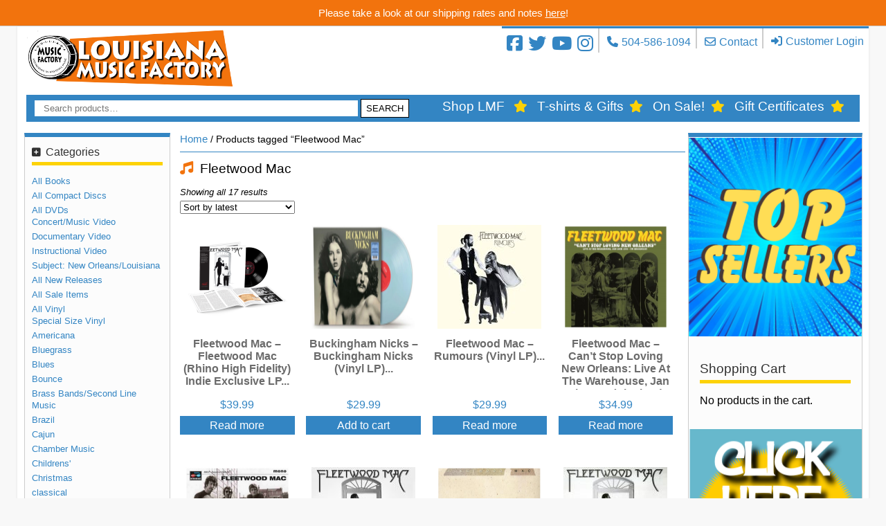

--- FILE ---
content_type: text/html; charset=UTF-8
request_url: https://www.louisianamusicfactory.com/product-tag/fleetwood-mac/
body_size: 97770
content:
<!DOCTYPE html>
<html lang="en-US">
<head>
    <meta charset="UTF-8">
    <meta name="viewport" content="width=device-width, initial-scale=1">
    <link rel="profile" href="http://gmpg.org/xfn/11">
    <title>Fleetwood Mac | Product tags | Louisiana Music Factory</title>
    <!--mailchimp-->
    <link href="//cdn-images.mailchimp.com/embedcode/classic-10_7.css" rel="stylesheet" type="text/css">

    <!-- Google Tag Manager -->
    <script>(function(w,d,s,l,i){w[l]=w[l]||[];w[l].push({'gtm.start':
            new Date().getTime(),event:'gtm.js'});var f=d.getElementsByTagName(s)[0],
            j=d.createElement(s),dl=l!='dataLayer'?'&l='+l:'';j.async=true;j.src=
            'https://www.googletagmanager.com/gtm.js?id='+i+dl;f.parentNode.insertBefore(j,f);
        })(window,document,'script','dataLayer','GTM-5CPS5KN');</script>
    <!-- End Google Tag Manager -->

    <link rel="apple-touch-icon" sizes="57x57" href="https://cdn.louisianamusicfactory.com/site-assets/favicons/apple-icon-57x57.png">
    <link rel="apple-touch-icon" sizes="60x60" href="https://cdn.louisianamusicfactory.com/site-assets/favicons/apple-icon-60x60.png">
    <link rel="apple-touch-icon" sizes="72x72" href="https://cdn.louisianamusicfactory.com/site-assets/favicons/apple-icon-72x72.png">
    <link rel="apple-touch-icon" sizes="76x76" href="https://cdn.louisianamusicfactory.com/site-assets/favicons/apple-icon-76x76.png">
    <link rel="apple-touch-icon" sizes="114x114" href="https://cdn.louisianamusicfactory.com/site-assets/favicons/apple-icon-114x114.png">
    <link rel="apple-touch-icon" sizes="120x120" href="https://cdn.louisianamusicfactory.com/site-assets/favicons/apple-icon-120x120.png">
    <link rel="apple-touch-icon" sizes="144x144" href="https://cdn.louisianamusicfactory.com/site-assets/favicons/apple-icon-144x144.png">
    <link rel="apple-touch-icon" sizes="152x152" href="https://cdn.louisianamusicfactory.com/site-assets/favicons/apple-icon-152x152.png">
    <link rel="apple-touch-icon" sizes="180x180" href="https://cdn.louisianamusicfactory.com/site-assets/favicons/apple-icon-180x180.png">
    <link rel="icon" type="image/png" sizes="192x192"  href="https://cdn.louisianamusicfactory.com/site-assets/favicons/android-icon-192x192.png">
    <link rel="icon" type="image/png" sizes="32x32" href="https://cdn.louisianamusicfactory.com/site-assets/favicons/favicon-32x32.png">
    <link rel="icon" type="image/png" sizes="96x96" href="https://cdn.louisianamusicfactory.com/site-assets/favicons/favicon-96x96.png">
    <link rel="icon" type="image/png" sizes="16x16" href="https://cdn.louisianamusicfactory.com/site-assets/favicons/favicon-16x16.png">
    <link rel="manifest" href="https://cdn.louisianamusicfactory.com/site-assets/favicons/manifest.json">
    <meta name="msapplication-TileColor" content="#3385c3">
    <meta name="msapplication-TileImage" content="https://cdn.louisianamusicfactory.com/site-assets/favicons/ms-icon-144x144.png">
    <meta name="theme-color" content="#3385c3">

    <meta name='robots' content='max-image-preview:large' />
<link rel='dns-prefetch' href='//cdn.jsdelivr.net' />
<link rel='dns-prefetch' href='//www.google.com' />
<link rel='dns-prefetch' href='//cdnjs.cloudflare.com' />
<link rel='dns-prefetch' href='//assets.louisianamusicfactory.com' />
<link rel="alternate" type="application/rss+xml" title="Louisiana Music Factory &raquo; Fleetwood Mac Tag Feed" href="https://www.louisianamusicfactory.com/product-tag/fleetwood-mac/feed/" />
<script type="text/javascript">
window._wpemojiSettings = {"baseUrl":"https:\/\/s.w.org\/images\/core\/emoji\/14.0.0\/72x72\/","ext":".png","svgUrl":"https:\/\/s.w.org\/images\/core\/emoji\/14.0.0\/svg\/","svgExt":".svg","source":{"concatemoji":"https:\/\/assets.louisianamusicfactory.com\/wp-includes\/js\/wp-emoji-release.min.js?ver=f66dc23dc9025bd11ac755c67e6d5829"}};
/*! This file is auto-generated */
!function(i,n){var o,s,e;function c(e){try{var t={supportTests:e,timestamp:(new Date).valueOf()};sessionStorage.setItem(o,JSON.stringify(t))}catch(e){}}function p(e,t,n){e.clearRect(0,0,e.canvas.width,e.canvas.height),e.fillText(t,0,0);var t=new Uint32Array(e.getImageData(0,0,e.canvas.width,e.canvas.height).data),r=(e.clearRect(0,0,e.canvas.width,e.canvas.height),e.fillText(n,0,0),new Uint32Array(e.getImageData(0,0,e.canvas.width,e.canvas.height).data));return t.every(function(e,t){return e===r[t]})}function u(e,t,n){switch(t){case"flag":return n(e,"\ud83c\udff3\ufe0f\u200d\u26a7\ufe0f","\ud83c\udff3\ufe0f\u200b\u26a7\ufe0f")?!1:!n(e,"\ud83c\uddfa\ud83c\uddf3","\ud83c\uddfa\u200b\ud83c\uddf3")&&!n(e,"\ud83c\udff4\udb40\udc67\udb40\udc62\udb40\udc65\udb40\udc6e\udb40\udc67\udb40\udc7f","\ud83c\udff4\u200b\udb40\udc67\u200b\udb40\udc62\u200b\udb40\udc65\u200b\udb40\udc6e\u200b\udb40\udc67\u200b\udb40\udc7f");case"emoji":return!n(e,"\ud83e\udef1\ud83c\udffb\u200d\ud83e\udef2\ud83c\udfff","\ud83e\udef1\ud83c\udffb\u200b\ud83e\udef2\ud83c\udfff")}return!1}function f(e,t,n){var r="undefined"!=typeof WorkerGlobalScope&&self instanceof WorkerGlobalScope?new OffscreenCanvas(300,150):i.createElement("canvas"),a=r.getContext("2d",{willReadFrequently:!0}),o=(a.textBaseline="top",a.font="600 32px Arial",{});return e.forEach(function(e){o[e]=t(a,e,n)}),o}function t(e){var t=i.createElement("script");t.src=e,t.defer=!0,i.head.appendChild(t)}"undefined"!=typeof Promise&&(o="wpEmojiSettingsSupports",s=["flag","emoji"],n.supports={everything:!0,everythingExceptFlag:!0},e=new Promise(function(e){i.addEventListener("DOMContentLoaded",e,{once:!0})}),new Promise(function(t){var n=function(){try{var e=JSON.parse(sessionStorage.getItem(o));if("object"==typeof e&&"number"==typeof e.timestamp&&(new Date).valueOf()<e.timestamp+604800&&"object"==typeof e.supportTests)return e.supportTests}catch(e){}return null}();if(!n){if("undefined"!=typeof Worker&&"undefined"!=typeof OffscreenCanvas&&"undefined"!=typeof URL&&URL.createObjectURL&&"undefined"!=typeof Blob)try{var e="postMessage("+f.toString()+"("+[JSON.stringify(s),u.toString(),p.toString()].join(",")+"));",r=new Blob([e],{type:"text/javascript"}),a=new Worker(URL.createObjectURL(r),{name:"wpTestEmojiSupports"});return void(a.onmessage=function(e){c(n=e.data),a.terminate(),t(n)})}catch(e){}c(n=f(s,u,p))}t(n)}).then(function(e){for(var t in e)n.supports[t]=e[t],n.supports.everything=n.supports.everything&&n.supports[t],"flag"!==t&&(n.supports.everythingExceptFlag=n.supports.everythingExceptFlag&&n.supports[t]);n.supports.everythingExceptFlag=n.supports.everythingExceptFlag&&!n.supports.flag,n.DOMReady=!1,n.readyCallback=function(){n.DOMReady=!0}}).then(function(){return e}).then(function(){var e;n.supports.everything||(n.readyCallback(),(e=n.source||{}).concatemoji?t(e.concatemoji):e.wpemoji&&e.twemoji&&(t(e.twemoji),t(e.wpemoji)))}))}((window,document),window._wpemojiSettings);
</script>
<style type="text/css">
img.wp-smiley,
img.emoji {
	display: inline !important;
	border: none !important;
	box-shadow: none !important;
	height: 1em !important;
	width: 1em !important;
	margin: 0 0.07em !important;
	vertical-align: -0.1em !important;
	background: none !important;
	padding: 0 !important;
}
</style>
	<link rel='stylesheet' id='smart-coupon-css' href='https://assets.louisianamusicfactory.com/wp-content/plugins/woocommerce-smart-coupons/assets/css/smart-coupon.min.css?ver=f66dc23dc9025bd11ac755c67e6d5829' type='text/css' media='all' />
<link rel='stylesheet' id='wp-block-library-css' href='https://assets.louisianamusicfactory.com/wp-includes/css/dist/block-library/style.min.css?ver=f66dc23dc9025bd11ac755c67e6d5829' type='text/css' media='all' />
<link rel='stylesheet' id='wc-blocks-style-css' href='https://assets.louisianamusicfactory.com/wp-content/plugins/woo-gutenberg-products-block/build/wc-blocks.css?ver=10.8.0' type='text/css' media='all' />
<link rel='stylesheet' id='wc-blocks-style-active-filters-css' href='https://assets.louisianamusicfactory.com/wp-content/plugins/woo-gutenberg-products-block/build/active-filters.css?ver=10.8.0' type='text/css' media='all' />
<link rel='stylesheet' id='wc-blocks-style-add-to-cart-form-css' href='https://assets.louisianamusicfactory.com/wp-content/plugins/woo-gutenberg-products-block/build/add-to-cart-form.css?ver=10.8.0' type='text/css' media='all' />
<link rel='stylesheet' id='wc-blocks-packages-style-css' href='https://assets.louisianamusicfactory.com/wp-content/plugins/woo-gutenberg-products-block/build/packages-style.css?ver=10.8.0' type='text/css' media='all' />
<link rel='stylesheet' id='wc-blocks-style-all-products-css' href='https://assets.louisianamusicfactory.com/wp-content/plugins/woo-gutenberg-products-block/build/all-products.css?ver=10.8.0' type='text/css' media='all' />
<link rel='stylesheet' id='wc-blocks-style-all-reviews-css' href='https://assets.louisianamusicfactory.com/wp-content/plugins/woo-gutenberg-products-block/build/all-reviews.css?ver=10.8.0' type='text/css' media='all' />
<link rel='stylesheet' id='wc-blocks-style-attribute-filter-css' href='https://assets.louisianamusicfactory.com/wp-content/plugins/woo-gutenberg-products-block/build/attribute-filter.css?ver=10.8.0' type='text/css' media='all' />
<link rel='stylesheet' id='wc-blocks-style-breadcrumbs-css' href='https://assets.louisianamusicfactory.com/wp-content/plugins/woo-gutenberg-products-block/build/breadcrumbs.css?ver=10.8.0' type='text/css' media='all' />
<link rel='stylesheet' id='wc-blocks-style-catalog-sorting-css' href='https://assets.louisianamusicfactory.com/wp-content/plugins/woo-gutenberg-products-block/build/catalog-sorting.css?ver=10.8.0' type='text/css' media='all' />
<link rel='stylesheet' id='wc-blocks-style-customer-account-css' href='https://assets.louisianamusicfactory.com/wp-content/plugins/woo-gutenberg-products-block/build/customer-account.css?ver=10.8.0' type='text/css' media='all' />
<link rel='stylesheet' id='wc-blocks-style-featured-category-css' href='https://assets.louisianamusicfactory.com/wp-content/plugins/woo-gutenberg-products-block/build/featured-category.css?ver=10.8.0' type='text/css' media='all' />
<link rel='stylesheet' id='wc-blocks-style-featured-product-css' href='https://assets.louisianamusicfactory.com/wp-content/plugins/woo-gutenberg-products-block/build/featured-product.css?ver=10.8.0' type='text/css' media='all' />
<link rel='stylesheet' id='wc-blocks-style-mini-cart-css' href='https://assets.louisianamusicfactory.com/wp-content/plugins/woo-gutenberg-products-block/build/mini-cart.css?ver=10.8.0' type='text/css' media='all' />
<link rel='stylesheet' id='wc-blocks-style-price-filter-css' href='https://assets.louisianamusicfactory.com/wp-content/plugins/woo-gutenberg-products-block/build/price-filter.css?ver=10.8.0' type='text/css' media='all' />
<link rel='stylesheet' id='wc-blocks-style-product-add-to-cart-css' href='https://assets.louisianamusicfactory.com/wp-content/plugins/woo-gutenberg-products-block/build/product-add-to-cart.css?ver=10.8.0' type='text/css' media='all' />
<link rel='stylesheet' id='wc-blocks-style-product-button-css' href='https://assets.louisianamusicfactory.com/wp-content/plugins/woo-gutenberg-products-block/build/product-button.css?ver=10.8.0' type='text/css' media='all' />
<link rel='stylesheet' id='wc-blocks-style-product-categories-css' href='https://assets.louisianamusicfactory.com/wp-content/plugins/woo-gutenberg-products-block/build/product-categories.css?ver=10.8.0' type='text/css' media='all' />
<link rel='stylesheet' id='wc-blocks-style-product-image-css' href='https://assets.louisianamusicfactory.com/wp-content/plugins/woo-gutenberg-products-block/build/product-image.css?ver=10.8.0' type='text/css' media='all' />
<link rel='stylesheet' id='wc-blocks-style-product-image-gallery-css' href='https://assets.louisianamusicfactory.com/wp-content/plugins/woo-gutenberg-products-block/build/product-image-gallery.css?ver=10.8.0' type='text/css' media='all' />
<link rel='stylesheet' id='wc-blocks-style-product-query-css' href='https://assets.louisianamusicfactory.com/wp-content/plugins/woo-gutenberg-products-block/build/product-query.css?ver=10.8.0' type='text/css' media='all' />
<link rel='stylesheet' id='wc-blocks-style-product-rating-css' href='https://assets.louisianamusicfactory.com/wp-content/plugins/woo-gutenberg-products-block/build/product-rating.css?ver=10.8.0' type='text/css' media='all' />
<link rel='stylesheet' id='wc-blocks-style-product-rating-stars-css' href='https://assets.louisianamusicfactory.com/wp-content/plugins/woo-gutenberg-products-block/build/product-rating-stars.css?ver=10.8.0' type='text/css' media='all' />
<link rel='stylesheet' id='wc-blocks-style-product-results-count-css' href='https://assets.louisianamusicfactory.com/wp-content/plugins/woo-gutenberg-products-block/build/product-results-count.css?ver=10.8.0' type='text/css' media='all' />
<link rel='stylesheet' id='wc-blocks-style-product-reviews-css' href='https://assets.louisianamusicfactory.com/wp-content/plugins/woo-gutenberg-products-block/build/product-reviews.css?ver=10.8.0' type='text/css' media='all' />
<link rel='stylesheet' id='wc-blocks-style-product-sale-badge-css' href='https://assets.louisianamusicfactory.com/wp-content/plugins/woo-gutenberg-products-block/build/product-sale-badge.css?ver=10.8.0' type='text/css' media='all' />
<link rel='stylesheet' id='wc-blocks-style-product-search-css' href='https://assets.louisianamusicfactory.com/wp-content/plugins/woo-gutenberg-products-block/build/product-search.css?ver=10.8.0' type='text/css' media='all' />
<link rel='stylesheet' id='wc-blocks-style-product-sku-css' href='https://assets.louisianamusicfactory.com/wp-content/plugins/woo-gutenberg-products-block/build/product-sku.css?ver=10.8.0' type='text/css' media='all' />
<link rel='stylesheet' id='wc-blocks-style-product-stock-indicator-css' href='https://assets.louisianamusicfactory.com/wp-content/plugins/woo-gutenberg-products-block/build/product-stock-indicator.css?ver=10.8.0' type='text/css' media='all' />
<link rel='stylesheet' id='wc-blocks-style-product-summary-css' href='https://assets.louisianamusicfactory.com/wp-content/plugins/woo-gutenberg-products-block/build/product-summary.css?ver=10.8.0' type='text/css' media='all' />
<link rel='stylesheet' id='wc-blocks-style-product-title-css' href='https://assets.louisianamusicfactory.com/wp-content/plugins/woo-gutenberg-products-block/build/product-title.css?ver=10.8.0' type='text/css' media='all' />
<link rel='stylesheet' id='wc-blocks-style-rating-filter-css' href='https://assets.louisianamusicfactory.com/wp-content/plugins/woo-gutenberg-products-block/build/rating-filter.css?ver=10.8.0' type='text/css' media='all' />
<link rel='stylesheet' id='wc-blocks-style-reviews-by-category-css' href='https://assets.louisianamusicfactory.com/wp-content/plugins/woo-gutenberg-products-block/build/reviews-by-category.css?ver=10.8.0' type='text/css' media='all' />
<link rel='stylesheet' id='wc-blocks-style-reviews-by-product-css' href='https://assets.louisianamusicfactory.com/wp-content/plugins/woo-gutenberg-products-block/build/reviews-by-product.css?ver=10.8.0' type='text/css' media='all' />
<link rel='stylesheet' id='wc-blocks-style-product-details-css' href='https://assets.louisianamusicfactory.com/wp-content/plugins/woo-gutenberg-products-block/build/product-details.css?ver=10.8.0' type='text/css' media='all' />
<link rel='stylesheet' id='wc-blocks-style-single-product-css' href='https://assets.louisianamusicfactory.com/wp-content/plugins/woo-gutenberg-products-block/build/single-product.css?ver=10.8.0' type='text/css' media='all' />
<link rel='stylesheet' id='wc-blocks-style-stock-filter-css' href='https://assets.louisianamusicfactory.com/wp-content/plugins/woo-gutenberg-products-block/build/stock-filter.css?ver=10.8.0' type='text/css' media='all' />
<link rel='stylesheet' id='wc-blocks-style-cart-css' href='https://assets.louisianamusicfactory.com/wp-content/plugins/woo-gutenberg-products-block/build/cart.css?ver=10.8.0' type='text/css' media='all' />
<link rel='stylesheet' id='wc-blocks-style-checkout-css' href='https://assets.louisianamusicfactory.com/wp-content/plugins/woo-gutenberg-products-block/build/checkout.css?ver=10.8.0' type='text/css' media='all' />
<link rel='stylesheet' id='wc-blocks-style-mini-cart-contents-css' href='https://assets.louisianamusicfactory.com/wp-content/plugins/woo-gutenberg-products-block/build/mini-cart-contents.css?ver=10.8.0' type='text/css' media='all' />
<style id='classic-theme-styles-inline-css' type='text/css'>
/*! This file is auto-generated */
.wp-block-button__link{color:#fff;background-color:#32373c;border-radius:9999px;box-shadow:none;text-decoration:none;padding:calc(.667em + 2px) calc(1.333em + 2px);font-size:1.125em}.wp-block-file__button{background:#32373c;color:#fff;text-decoration:none}
</style>
<style id='global-styles-inline-css' type='text/css'>
body{--wp--preset--color--black: #000000;--wp--preset--color--cyan-bluish-gray: #abb8c3;--wp--preset--color--white: #ffffff;--wp--preset--color--pale-pink: #f78da7;--wp--preset--color--vivid-red: #cf2e2e;--wp--preset--color--luminous-vivid-orange: #ff6900;--wp--preset--color--luminous-vivid-amber: #fcb900;--wp--preset--color--light-green-cyan: #7bdcb5;--wp--preset--color--vivid-green-cyan: #00d084;--wp--preset--color--pale-cyan-blue: #8ed1fc;--wp--preset--color--vivid-cyan-blue: #0693e3;--wp--preset--color--vivid-purple: #9b51e0;--wp--preset--gradient--vivid-cyan-blue-to-vivid-purple: linear-gradient(135deg,rgba(6,147,227,1) 0%,rgb(155,81,224) 100%);--wp--preset--gradient--light-green-cyan-to-vivid-green-cyan: linear-gradient(135deg,rgb(122,220,180) 0%,rgb(0,208,130) 100%);--wp--preset--gradient--luminous-vivid-amber-to-luminous-vivid-orange: linear-gradient(135deg,rgba(252,185,0,1) 0%,rgba(255,105,0,1) 100%);--wp--preset--gradient--luminous-vivid-orange-to-vivid-red: linear-gradient(135deg,rgba(255,105,0,1) 0%,rgb(207,46,46) 100%);--wp--preset--gradient--very-light-gray-to-cyan-bluish-gray: linear-gradient(135deg,rgb(238,238,238) 0%,rgb(169,184,195) 100%);--wp--preset--gradient--cool-to-warm-spectrum: linear-gradient(135deg,rgb(74,234,220) 0%,rgb(151,120,209) 20%,rgb(207,42,186) 40%,rgb(238,44,130) 60%,rgb(251,105,98) 80%,rgb(254,248,76) 100%);--wp--preset--gradient--blush-light-purple: linear-gradient(135deg,rgb(255,206,236) 0%,rgb(152,150,240) 100%);--wp--preset--gradient--blush-bordeaux: linear-gradient(135deg,rgb(254,205,165) 0%,rgb(254,45,45) 50%,rgb(107,0,62) 100%);--wp--preset--gradient--luminous-dusk: linear-gradient(135deg,rgb(255,203,112) 0%,rgb(199,81,192) 50%,rgb(65,88,208) 100%);--wp--preset--gradient--pale-ocean: linear-gradient(135deg,rgb(255,245,203) 0%,rgb(182,227,212) 50%,rgb(51,167,181) 100%);--wp--preset--gradient--electric-grass: linear-gradient(135deg,rgb(202,248,128) 0%,rgb(113,206,126) 100%);--wp--preset--gradient--midnight: linear-gradient(135deg,rgb(2,3,129) 0%,rgb(40,116,252) 100%);--wp--preset--font-size--small: 13px;--wp--preset--font-size--medium: 20px;--wp--preset--font-size--large: 36px;--wp--preset--font-size--x-large: 42px;--wp--preset--spacing--20: 0.44rem;--wp--preset--spacing--30: 0.67rem;--wp--preset--spacing--40: 1rem;--wp--preset--spacing--50: 1.5rem;--wp--preset--spacing--60: 2.25rem;--wp--preset--spacing--70: 3.38rem;--wp--preset--spacing--80: 5.06rem;--wp--preset--shadow--natural: 6px 6px 9px rgba(0, 0, 0, 0.2);--wp--preset--shadow--deep: 12px 12px 50px rgba(0, 0, 0, 0.4);--wp--preset--shadow--sharp: 6px 6px 0px rgba(0, 0, 0, 0.2);--wp--preset--shadow--outlined: 6px 6px 0px -3px rgba(255, 255, 255, 1), 6px 6px rgba(0, 0, 0, 1);--wp--preset--shadow--crisp: 6px 6px 0px rgba(0, 0, 0, 1);}:where(.is-layout-flex){gap: 0.5em;}:where(.is-layout-grid){gap: 0.5em;}body .is-layout-flow > .alignleft{float: left;margin-inline-start: 0;margin-inline-end: 2em;}body .is-layout-flow > .alignright{float: right;margin-inline-start: 2em;margin-inline-end: 0;}body .is-layout-flow > .aligncenter{margin-left: auto !important;margin-right: auto !important;}body .is-layout-constrained > .alignleft{float: left;margin-inline-start: 0;margin-inline-end: 2em;}body .is-layout-constrained > .alignright{float: right;margin-inline-start: 2em;margin-inline-end: 0;}body .is-layout-constrained > .aligncenter{margin-left: auto !important;margin-right: auto !important;}body .is-layout-constrained > :where(:not(.alignleft):not(.alignright):not(.alignfull)){max-width: var(--wp--style--global--content-size);margin-left: auto !important;margin-right: auto !important;}body .is-layout-constrained > .alignwide{max-width: var(--wp--style--global--wide-size);}body .is-layout-flex{display: flex;}body .is-layout-flex{flex-wrap: wrap;align-items: center;}body .is-layout-flex > *{margin: 0;}body .is-layout-grid{display: grid;}body .is-layout-grid > *{margin: 0;}:where(.wp-block-columns.is-layout-flex){gap: 2em;}:where(.wp-block-columns.is-layout-grid){gap: 2em;}:where(.wp-block-post-template.is-layout-flex){gap: 1.25em;}:where(.wp-block-post-template.is-layout-grid){gap: 1.25em;}.has-black-color{color: var(--wp--preset--color--black) !important;}.has-cyan-bluish-gray-color{color: var(--wp--preset--color--cyan-bluish-gray) !important;}.has-white-color{color: var(--wp--preset--color--white) !important;}.has-pale-pink-color{color: var(--wp--preset--color--pale-pink) !important;}.has-vivid-red-color{color: var(--wp--preset--color--vivid-red) !important;}.has-luminous-vivid-orange-color{color: var(--wp--preset--color--luminous-vivid-orange) !important;}.has-luminous-vivid-amber-color{color: var(--wp--preset--color--luminous-vivid-amber) !important;}.has-light-green-cyan-color{color: var(--wp--preset--color--light-green-cyan) !important;}.has-vivid-green-cyan-color{color: var(--wp--preset--color--vivid-green-cyan) !important;}.has-pale-cyan-blue-color{color: var(--wp--preset--color--pale-cyan-blue) !important;}.has-vivid-cyan-blue-color{color: var(--wp--preset--color--vivid-cyan-blue) !important;}.has-vivid-purple-color{color: var(--wp--preset--color--vivid-purple) !important;}.has-black-background-color{background-color: var(--wp--preset--color--black) !important;}.has-cyan-bluish-gray-background-color{background-color: var(--wp--preset--color--cyan-bluish-gray) !important;}.has-white-background-color{background-color: var(--wp--preset--color--white) !important;}.has-pale-pink-background-color{background-color: var(--wp--preset--color--pale-pink) !important;}.has-vivid-red-background-color{background-color: var(--wp--preset--color--vivid-red) !important;}.has-luminous-vivid-orange-background-color{background-color: var(--wp--preset--color--luminous-vivid-orange) !important;}.has-luminous-vivid-amber-background-color{background-color: var(--wp--preset--color--luminous-vivid-amber) !important;}.has-light-green-cyan-background-color{background-color: var(--wp--preset--color--light-green-cyan) !important;}.has-vivid-green-cyan-background-color{background-color: var(--wp--preset--color--vivid-green-cyan) !important;}.has-pale-cyan-blue-background-color{background-color: var(--wp--preset--color--pale-cyan-blue) !important;}.has-vivid-cyan-blue-background-color{background-color: var(--wp--preset--color--vivid-cyan-blue) !important;}.has-vivid-purple-background-color{background-color: var(--wp--preset--color--vivid-purple) !important;}.has-black-border-color{border-color: var(--wp--preset--color--black) !important;}.has-cyan-bluish-gray-border-color{border-color: var(--wp--preset--color--cyan-bluish-gray) !important;}.has-white-border-color{border-color: var(--wp--preset--color--white) !important;}.has-pale-pink-border-color{border-color: var(--wp--preset--color--pale-pink) !important;}.has-vivid-red-border-color{border-color: var(--wp--preset--color--vivid-red) !important;}.has-luminous-vivid-orange-border-color{border-color: var(--wp--preset--color--luminous-vivid-orange) !important;}.has-luminous-vivid-amber-border-color{border-color: var(--wp--preset--color--luminous-vivid-amber) !important;}.has-light-green-cyan-border-color{border-color: var(--wp--preset--color--light-green-cyan) !important;}.has-vivid-green-cyan-border-color{border-color: var(--wp--preset--color--vivid-green-cyan) !important;}.has-pale-cyan-blue-border-color{border-color: var(--wp--preset--color--pale-cyan-blue) !important;}.has-vivid-cyan-blue-border-color{border-color: var(--wp--preset--color--vivid-cyan-blue) !important;}.has-vivid-purple-border-color{border-color: var(--wp--preset--color--vivid-purple) !important;}.has-vivid-cyan-blue-to-vivid-purple-gradient-background{background: var(--wp--preset--gradient--vivid-cyan-blue-to-vivid-purple) !important;}.has-light-green-cyan-to-vivid-green-cyan-gradient-background{background: var(--wp--preset--gradient--light-green-cyan-to-vivid-green-cyan) !important;}.has-luminous-vivid-amber-to-luminous-vivid-orange-gradient-background{background: var(--wp--preset--gradient--luminous-vivid-amber-to-luminous-vivid-orange) !important;}.has-luminous-vivid-orange-to-vivid-red-gradient-background{background: var(--wp--preset--gradient--luminous-vivid-orange-to-vivid-red) !important;}.has-very-light-gray-to-cyan-bluish-gray-gradient-background{background: var(--wp--preset--gradient--very-light-gray-to-cyan-bluish-gray) !important;}.has-cool-to-warm-spectrum-gradient-background{background: var(--wp--preset--gradient--cool-to-warm-spectrum) !important;}.has-blush-light-purple-gradient-background{background: var(--wp--preset--gradient--blush-light-purple) !important;}.has-blush-bordeaux-gradient-background{background: var(--wp--preset--gradient--blush-bordeaux) !important;}.has-luminous-dusk-gradient-background{background: var(--wp--preset--gradient--luminous-dusk) !important;}.has-pale-ocean-gradient-background{background: var(--wp--preset--gradient--pale-ocean) !important;}.has-electric-grass-gradient-background{background: var(--wp--preset--gradient--electric-grass) !important;}.has-midnight-gradient-background{background: var(--wp--preset--gradient--midnight) !important;}.has-small-font-size{font-size: var(--wp--preset--font-size--small) !important;}.has-medium-font-size{font-size: var(--wp--preset--font-size--medium) !important;}.has-large-font-size{font-size: var(--wp--preset--font-size--large) !important;}.has-x-large-font-size{font-size: var(--wp--preset--font-size--x-large) !important;}
.wp-block-navigation a:where(:not(.wp-element-button)){color: inherit;}
:where(.wp-block-post-template.is-layout-flex){gap: 1.25em;}:where(.wp-block-post-template.is-layout-grid){gap: 1.25em;}
:where(.wp-block-columns.is-layout-flex){gap: 2em;}:where(.wp-block-columns.is-layout-grid){gap: 2em;}
.wp-block-pullquote{font-size: 1.5em;line-height: 1.6;}
</style>
<link rel='stylesheet' id='contact-form-7-css' href='https://assets.louisianamusicfactory.com/wp-content/plugins/contact-form-7/includes/css/styles.css?ver=5.8' type='text/css' media='all' />
<link rel='stylesheet' id='woocommerce-layout-css' href='https://assets.louisianamusicfactory.com/wp-content/plugins/woocommerce/assets/css/woocommerce-layout.css?ver=8.0.2' type='text/css' media='all' />
<link rel='stylesheet' id='woocommerce-smallscreen-css' href='https://assets.louisianamusicfactory.com/wp-content/plugins/woocommerce/assets/css/woocommerce-smallscreen.css?ver=8.0.2' type='text/css' media='only screen and (max-width: 768px)' />
<link rel='stylesheet' id='woocommerce-general-css' href='https://assets.louisianamusicfactory.com/wp-content/plugins/woocommerce/assets/css/woocommerce.css?ver=8.0.2' type='text/css' media='all' />
<style id='woocommerce-inline-inline-css' type='text/css'>
.woocommerce form .form-row .required { visibility: visible; }
</style>
<link rel='stylesheet' id='theme-styles-css' href='https://assets.louisianamusicfactory.com/wp-content/themes/lmf-twentyseventeen/style.css?ver=20250228' type='text/css' media='all' />
<link rel='stylesheet' id='slick_carousel_css-css' href='https://cdn.jsdelivr.net/jquery.slick/1.6.0/slick.css?ver=f66dc23dc9025bd11ac755c67e6d5829' type='text/css' media='all' />
<link rel='stylesheet' id='slick_css-css' href='https://cdnjs.cloudflare.com/ajax/libs/slick-carousel/1.6.0/slick-theme.min.css?ver=f66dc23dc9025bd11ac755c67e6d5829' type='text/css' media='all' />
<link rel='stylesheet' id='font-awesome_css-css' href='https://cdnjs.cloudflare.com/ajax/libs/font-awesome/6.7.2/css/all.min.css?ver=f66dc23dc9025bd11ac755c67e6d5829' type='text/css' media='all' />
<link rel='stylesheet' id='sv-wc-payment-gateway-payment-form-v5_10_15-css' href='https://assets.louisianamusicfactory.com/wp-content/plugins/woocommerce-gateway-firstdata/vendor/skyverge/wc-plugin-framework/woocommerce/payment-gateway/assets/css/frontend/sv-wc-payment-gateway-payment-form.min.css?ver=5.10.15' type='text/css' media='all' />
<script type='text/javascript' src='https://assets.louisianamusicfactory.com/wp-includes/js/jquery/jquery.min.js?ver=3.7.0' id='jquery-core-js'></script>
<script type='text/javascript' src='https://assets.louisianamusicfactory.com/wp-includes/js/jquery/jquery-migrate.min.js?ver=3.4.1' id='jquery-migrate-js'></script>
<script type='text/javascript' src='https://assets.louisianamusicfactory.com/wp-content/themes/lmf-twentyseventeen/js/slick_homepage_slider.js?ver=20250228' id='slick_carousel_declaractions_js-js'></script>
<script type='text/javascript' src='https://assets.louisianamusicfactory.com/wp-content/themes/lmf-twentyseventeen/js/woo_commerce_title_icons.js?ver=20250228' id='woo_commerce_title_icons-js'></script>
<script type='text/javascript' src='https://assets.louisianamusicfactory.com/wp-content/themes/lmf-twentyseventeen/js/google_analytics_events.js?ver=1' id='google_analytics_events-js'></script>
<script type='text/javascript' src='https://assets.louisianamusicfactory.com/wp-content/themes/lmf-twentyseventeen/js/mobileCatMenu.js?ver=20250228' id='mobile-cat-menu-handler-js'></script>
<script type='text/javascript' src='https://assets.louisianamusicfactory.com/wp-content/themes/lmf-twentyseventeen/js/mobileMenu.js?ver=20250228' id='mobile-menu-handler-js'></script>
<script type='text/javascript' src='https://assets.louisianamusicfactory.com/wp-content/themes/lmf-twentyseventeen/js/checkout.js?ver=20250228' id='checkout-js'></script>
<script type='text/javascript' src='https://assets.louisianamusicfactory.com/wp-content/plugins/woocommerce/assets/js/jquery-payment/jquery.payment.min.js?ver=3.0.0-wc.8.0.2' id='jquery-payment-js'></script>
<script type='text/javascript' id='sv-wc-payment-gateway-payment-form-v5_10_15-js-extra'>
/* <![CDATA[ */
var sv_wc_payment_gateway_payment_form_params = {"card_number_missing":"Card number is missing","card_number_invalid":"Card number is invalid","card_number_digits_invalid":"Card number is invalid (only digits allowed)","card_number_length_invalid":"Card number is invalid (wrong length)","cvv_missing":"Card security code is missing","cvv_digits_invalid":"Card security code is invalid (only digits are allowed)","cvv_length_invalid":"Card security code is invalid (must be 3 or 4 digits)","card_exp_date_invalid":"Card expiration date is invalid","check_number_digits_invalid":"Check Number is invalid (only digits are allowed)","check_number_missing":"Check Number is missing","drivers_license_state_missing":"Drivers license state is missing","drivers_license_number_missing":"Drivers license number is missing","drivers_license_number_invalid":"Drivers license number is invalid","account_number_missing":"Account Number is missing","account_number_invalid":"Account Number is invalid (only digits are allowed)","account_number_length_invalid":"Account number is invalid (must be between 5 and 17 digits)","routing_number_missing":"Routing Number is missing","routing_number_digits_invalid":"Routing Number is invalid (only digits are allowed)","routing_number_length_invalid":"Routing number is invalid (must be 9 digits)"};
/* ]]> */
</script>
<script type='text/javascript' src='https://assets.louisianamusicfactory.com/wp-content/plugins/woocommerce-gateway-firstdata/vendor/skyverge/wc-plugin-framework/woocommerce/payment-gateway/assets/dist/frontend/sv-wc-payment-gateway-payment-form.js?ver=5.10.15' id='sv-wc-payment-gateway-payment-form-v5_10_15-js'></script>
<script type='text/javascript' src='https://assets.louisianamusicfactory.com/wp-content/plugins/woocommerce-gateway-firstdata/assets/js/frontend/wc-first-data-payeezy-gateway-payment-form.min.js?ver=5.0.2' id='wc-first-data-payeezy-gateway-payment-form-js'></script>
<script type='text/javascript' src='https://www.google.com/recaptcha/api.js?ver=1.0' id='wc-af-re-captcha-js'></script>
<link rel="https://api.w.org/" href="https://www.louisianamusicfactory.com/wp-json/" /><link rel="alternate" type="application/json" href="https://www.louisianamusicfactory.com/wp-json/wp/v2/product_tag/4655" /><link rel="EditURI" type="application/rsd+xml" title="RSD" href="https://www.louisianamusicfactory.com/xmlrpc.php?rsd" />

	<noscript><style>.woocommerce-product-gallery{ opacity: 1 !important; }</style></noscript>
			<style type="text/css" id="wp-custom-css">
			
#content .product .entry-summary h2 {
border-bottom:1px solid #3385c3;
display:block;
color:#3385c3;
font-size:1.4em;
}		</style>
		</head>
<!--<body --><!---->
<body class="">
<!-- Google Tag Manager (noscript) -->
<noscript><iframe src="https://www.googletagmanager.com/ns.html?id=GTM-5CPS5KN"
                  height="0" width="0" style="display:none;visibility:hidden"></iframe></noscript>
<!-- End Google Tag Manager (noscript) -->
<!--fb share-->
<div id="fb-root"></div>
<script>(function(d, s, id) {
        var js, fjs = d.getElementsByTagName(s)[0];
        if (d.getElementById(id)) return;
        js = d.createElement(s); js.id = id;
        js.src = "//connect.facebook.net/en_US/sdk.js#xfbml=1&version=v2.9";
        fjs.parentNode.insertBefore(js, fjs);
    }(document, 'script', 'facebook-jssdk'));</script>
    <div class="headerHeadlineMessage orange">Please take a look at our shipping rates and notes <a href="https://www.louisianamusicfactory.com/shipping-rates/">here</a>!</div>
<div id="wrapper" class="internal_wrapper">
    <div id="mobile_header">
        <ul class="topItems">
            <li class="search"><a href="https://www.louisianamusicfactory.com/shop" title="Catalog Search"><i class="fas fa-search"></i></a></li>
            <li class="cart"><a href="https://www.louisianamusicfactory.com/cart" title="Your Cart"><i class="fas fa-shopping-cart"></i></a></li>
            <li class="menu-trigger"><button class="mobileMenuTrigger"><i class="fas fa-bars"></i></button></li>
        </ul>
        <div class="mobile-menu">
            <ul>
                <li><a href="https://www.louisianamusicfactory.com/my-account-2/" title="Louisiana Music Factory Customer Login">Customer Login</a></li>
                <li><a href="https://www.louisianamusicfactory.com/directions" title="Directions">Directions</a></li>
                <li><a href="tel:+15045861094">504-586-1094</a></li>
                <li><a href="https://www.louisianamusicfactory.com/contact" title="Contact Louisiana Music Factory">Contact</a></li>
                <li><div class="menu-first-page-menu-bar-container"><ul id="primary-menu" class="menu"><li id="menu-item-23195" class="menu-item menu-item-type-post_type menu-item-object-page menu-item-has-children menu-item-23195"><a href="https://www.louisianamusicfactory.com/shop/">Shop LMF</a>
<ul class="sub-menu">
	<li id="menu-item-10484" class="menu-item menu-item-type-taxonomy menu-item-object-product_cat menu-item-10484"><a href="https://www.louisianamusicfactory.com/louisiana-music/new-release/">New Releases</a></li>
	<li id="menu-item-26487" class="menu-item menu-item-type-taxonomy menu-item-object-product_cat menu-item-26487"><a href="https://www.louisianamusicfactory.com/louisiana-music/gift/">Gift Codes</a></li>
	<li id="menu-item-10455" class="menu-item menu-item-type-taxonomy menu-item-object-product_cat menu-item-10455"><a href="https://www.louisianamusicfactory.com/louisiana-music/compact-disc/">CDs</a></li>
	<li id="menu-item-10465" class="menu-item menu-item-type-taxonomy menu-item-object-product_cat menu-item-10465"><a href="https://www.louisianamusicfactory.com/louisiana-music/dvd/">DVDs</a></li>
	<li id="menu-item-10468" class="menu-item menu-item-type-taxonomy menu-item-object-product_cat menu-item-10468"><a href="https://www.louisianamusicfactory.com/louisiana-music/vinyl-long-play/">Vinyl</a></li>
	<li id="menu-item-101625" class="menu-item menu-item-type-taxonomy menu-item-object-product_cat menu-item-101625"><a href="https://www.louisianamusicfactory.com/louisiana-music/gifts/">T-shirts &#038; Gifts</a></li>
	<li id="menu-item-12005" class="menu-item menu-item-type-taxonomy menu-item-object-product_cat menu-item-12005"><a href="https://www.louisianamusicfactory.com/louisiana-music/books/">Books</a></li>
	<li id="menu-item-59483" class="menu-item menu-item-type-taxonomy menu-item-object-product_cat menu-item-59483"><a href="https://www.louisianamusicfactory.com/louisiana-music/sheet-music/">Sheet Music</a></li>
	<li id="menu-item-17246" class="menu-item menu-item-type-taxonomy menu-item-object-product_cat menu-item-17246"><a href="https://www.louisianamusicfactory.com/louisiana-music/posters/">Posters</a></li>
	<li id="menu-item-96792" class="menu-item menu-item-type-custom menu-item-object-custom menu-item-96792"><a href="https://www.louisianamusicfactory.com/louisiana-music/nojm/">NO Jazz Museum Merch</a></li>
	<li id="menu-item-63788" class="menu-item menu-item-type-taxonomy menu-item-object-product_cat menu-item-63788"><a href="https://www.louisianamusicfactory.com/louisiana-music/record-store-day/">RECORD STORE DAY</a></li>
</ul>
</li>
<li id="menu-item-26171" class="menu-item menu-item-type-custom menu-item-object-custom menu-item-26171"><a href="https://www.louisianamusicfactory.com/louisiana-music/t-shirts/">T-shirts &#038; Gifts</a></li>
<li id="menu-item-10467" class="menu-item menu-item-type-taxonomy menu-item-object-product_cat menu-item-10467"><a href="https://www.louisianamusicfactory.com/louisiana-music/sale/">On Sale!</a></li>
<li id="menu-item-96791" class="menu-item menu-item-type-custom menu-item-object-custom menu-item-96791"><a href="https://www.louisianamusicfactory.com/product/gift-code/">Gift Certificates</a></li>
</ul></div></li>
            </ul>
        </div>
    </div>
<header>
    <div id="top">
        <div id="logo">
            <a href="https://www.louisianamusicfactory.com" title="Home"><img src="https://cdn.louisianamusicfactory.com/site-assets/logo-twentyseventeen.png" alt="Louisiana Music Factory - Home" /></a>
        </div>
        <div id="right">
            <div id="top">
                <div id="one">
                    <ul>
                        <li><a href="https://www.facebook.com/LouisianaMusicFactory" title="Louisiana Music Factory Facebook" target="_blank"><i class="fab fa-facebook-square" aria-hidden="true"></i>
                            </a></li>
                        <li><a href="https://twitter.com/LMFnola" title="Louisiana Music Factory Twitter" target="_blank"><i class="fab fa-twitter" aria-hidden="true"></i>
                            </a></li>
                        <li><a href="http://www.youtube.com/user/LAMUSICFACTORY" title="Louisiana Music Factory YouTube" target="_blank"><i class="fab fa-youtube" aria-hidden="true"></i>
                            </a></li>
                        <li><a href="https://www.instagram.com/louisianamusicfactory/" title="Louisiana Music Factory Instagram" target="_blank"><i class="fab fa-instagram" aria-hidden="true"></i>
                            </a></li>
                    </ul>
                </div>
                <div id="two">
                    <div id="phone"><a href="tel:+15045861094">504-586-1094</a></div>
                </div>
                <div id="three">
                    <div id="contact"><a href="https://www.louisianamusicfactory.com/contact" title="Contact Louisiana Music Factory">Contact</a></div>
                </div>
                <div id="four">
                    <div id="login">
                        <a href="https://www.louisianamusicfactory.com/my-account-2/" title="Louisiana Music Factory Customer Login">Customer Login</a>                    </div>
                </div>
            </div>
        </div>
    </div>
    <div id="bottom">
        <div id="box">
            <div id="search">
                <div class="widgetblock"><form role="search" method="get" class="woocommerce-product-search" action="https://www.louisianamusicfactory.com/">
	<label class="screen-reader-text" for="woocommerce-product-search-field-0">Search for:</label>
	<input type="search" id="woocommerce-product-search-field-0" class="search-field" placeholder="Search products&hellip;" value="" name="s" />
	<button type="submit" value="Search" class="">Search</button>
	<input type="hidden" name="post_type" value="product" />
</form>
</div>            </div>
            <div id="menu">
                <div class="menu-first-page-menu-bar-container"><ul id="primary-menu" class="menu"><li class="menu-item menu-item-type-post_type menu-item-object-page menu-item-has-children menu-item-23195"><a href="https://www.louisianamusicfactory.com/shop/">Shop LMF</a>
<ul class="sub-menu">
	<li class="menu-item menu-item-type-taxonomy menu-item-object-product_cat menu-item-10484"><a href="https://www.louisianamusicfactory.com/louisiana-music/new-release/">New Releases</a></li>
	<li class="menu-item menu-item-type-taxonomy menu-item-object-product_cat menu-item-26487"><a href="https://www.louisianamusicfactory.com/louisiana-music/gift/">Gift Codes</a></li>
	<li class="menu-item menu-item-type-taxonomy menu-item-object-product_cat menu-item-10455"><a href="https://www.louisianamusicfactory.com/louisiana-music/compact-disc/">CDs</a></li>
	<li class="menu-item menu-item-type-taxonomy menu-item-object-product_cat menu-item-10465"><a href="https://www.louisianamusicfactory.com/louisiana-music/dvd/">DVDs</a></li>
	<li class="menu-item menu-item-type-taxonomy menu-item-object-product_cat menu-item-10468"><a href="https://www.louisianamusicfactory.com/louisiana-music/vinyl-long-play/">Vinyl</a></li>
	<li class="menu-item menu-item-type-taxonomy menu-item-object-product_cat menu-item-101625"><a href="https://www.louisianamusicfactory.com/louisiana-music/gifts/">T-shirts &#038; Gifts</a></li>
	<li class="menu-item menu-item-type-taxonomy menu-item-object-product_cat menu-item-12005"><a href="https://www.louisianamusicfactory.com/louisiana-music/books/">Books</a></li>
	<li class="menu-item menu-item-type-taxonomy menu-item-object-product_cat menu-item-59483"><a href="https://www.louisianamusicfactory.com/louisiana-music/sheet-music/">Sheet Music</a></li>
	<li class="menu-item menu-item-type-taxonomy menu-item-object-product_cat menu-item-17246"><a href="https://www.louisianamusicfactory.com/louisiana-music/posters/">Posters</a></li>
	<li class="menu-item menu-item-type-custom menu-item-object-custom menu-item-96792"><a href="https://www.louisianamusicfactory.com/louisiana-music/nojm/">NO Jazz Museum Merch</a></li>
	<li class="menu-item menu-item-type-taxonomy menu-item-object-product_cat menu-item-63788"><a href="https://www.louisianamusicfactory.com/louisiana-music/record-store-day/">RECORD STORE DAY</a></li>
</ul>
</li>
<li class="menu-item menu-item-type-custom menu-item-object-custom menu-item-26171"><a href="https://www.louisianamusicfactory.com/louisiana-music/t-shirts/">T-shirts &#038; Gifts</a></li>
<li class="menu-item menu-item-type-taxonomy menu-item-object-product_cat menu-item-10467"><a href="https://www.louisianamusicfactory.com/louisiana-music/sale/">On Sale!</a></li>
<li class="menu-item menu-item-type-custom menu-item-object-custom menu-item-96791"><a href="https://www.louisianamusicfactory.com/product/gift-code/">Gift Certificates</a></li>
</ul></div>            </div>
        </div>
    </div>
</header>

<div id="product_left_sidebar">
    <div class="widgetblock"><h2>Categories</h2><ul class="product-categories"><li class="cat-item cat-item-38"><a href="https://www.louisianamusicfactory.com/louisiana-music/books/">All Books</a></li>
<li class="cat-item cat-item-32"><a href="https://www.louisianamusicfactory.com/louisiana-music/compact-disc/">All Compact Discs</a></li>
<li class="cat-item cat-item-33 cat-parent"><a href="https://www.louisianamusicfactory.com/louisiana-music/dvd/">All DVDs</a><ul class='children'>
<li class="cat-item cat-item-93"><a href="https://www.louisianamusicfactory.com/louisiana-music/dvd/concertmusic/">Concert/Music Video</a></li>
<li class="cat-item cat-item-91"><a href="https://www.louisianamusicfactory.com/louisiana-music/dvd/documentary/">Documentary Video</a></li>
<li class="cat-item cat-item-78"><a href="https://www.louisianamusicfactory.com/louisiana-music/dvd/instructional/">Instructional Video</a></li>
<li class="cat-item cat-item-92"><a href="https://www.louisianamusicfactory.com/louisiana-music/dvd/subject-new-orleanslouisiana/">Subject: New Orleans/Louisiana</a></li>
</ul>
</li>
<li class="cat-item cat-item-89"><a href="https://www.louisianamusicfactory.com/louisiana-music/new-release/">All New Releases</a></li>
<li class="cat-item cat-item-88"><a href="https://www.louisianamusicfactory.com/louisiana-music/sale/">All Sale Items</a></li>
<li class="cat-item cat-item-35 cat-parent"><a href="https://www.louisianamusicfactory.com/louisiana-music/vinyl-long-play/">All Vinyl</a><ul class='children'>
<li class="cat-item cat-item-37"><a href="https://www.louisianamusicfactory.com/louisiana-music/vinyl-long-play/vinyl-special-size/">Special Size Vinyl</a></li>
</ul>
</li>
<li class="cat-item cat-item-6199"><a href="https://www.louisianamusicfactory.com/louisiana-music/americana-2/">Americana</a></li>
<li class="cat-item cat-item-5347"><a href="https://www.louisianamusicfactory.com/louisiana-music/bluegrass/">Bluegrass</a></li>
<li class="cat-item cat-item-53"><a href="https://www.louisianamusicfactory.com/louisiana-music/blues/">Blues</a></li>
<li class="cat-item cat-item-2677"><a href="https://www.louisianamusicfactory.com/louisiana-music/bounce/">Bounce</a></li>
<li class="cat-item cat-item-68"><a href="https://www.louisianamusicfactory.com/louisiana-music/brass-band/">Brass Bands/Second Line Music</a></li>
<li class="cat-item cat-item-5711"><a href="https://www.louisianamusicfactory.com/louisiana-music/brazil/">Brazil</a></li>
<li class="cat-item cat-item-55"><a href="https://www.louisianamusicfactory.com/louisiana-music/cajun/">Cajun</a></li>
<li class="cat-item cat-item-6274"><a href="https://www.louisianamusicfactory.com/louisiana-music/chamber-music/">Chamber Music</a></li>
<li class="cat-item cat-item-77"><a href="https://www.louisianamusicfactory.com/louisiana-music/childrens/">Childrens'</a></li>
<li class="cat-item cat-item-499"><a href="https://www.louisianamusicfactory.com/louisiana-music/christmas/">Christmas</a></li>
<li class="cat-item cat-item-4495"><a href="https://www.louisianamusicfactory.com/louisiana-music/classical/">classical</a></li>
<li class="cat-item cat-item-75"><a href="https://www.louisianamusicfactory.com/louisiana-music/compilationvarious-artists/">Compilation/Various Artists</a></li>
<li class="cat-item cat-item-57"><a href="https://www.louisianamusicfactory.com/louisiana-music/country/">Country &amp; Folk</a></li>
<li class="cat-item cat-item-6290"><a href="https://www.louisianamusicfactory.com/louisiana-music/creole/">Creole</a></li>
<li class="cat-item cat-item-6284"><a href="https://www.louisianamusicfactory.com/louisiana-music/creole-jazz/">Creole Jazz</a></li>
<li class="cat-item cat-item-36"><a href="https://www.louisianamusicfactory.com/louisiana-music/digital-download/">Digital Download</a></li>
<li class="cat-item cat-item-3176"><a href="https://www.louisianamusicfactory.com/louisiana-music/eclectic/">Eclectic</a></li>
<li class="cat-item cat-item-6168"><a href="https://www.louisianamusicfactory.com/louisiana-music/electronic-dance-dj/">Electronic/Dance/DJ</a></li>
<li class="cat-item cat-item-63"><a href="https://www.louisianamusicfactory.com/louisiana-music/electronicdub/">Electronic/Dub</a></li>
<li class="cat-item cat-item-6246"><a href="https://www.louisianamusicfactory.com/louisiana-music/european-polyphonic/">European Polyphonic</a></li>
<li class="cat-item cat-item-6177"><a href="https://www.louisianamusicfactory.com/louisiana-music/folk/">Folk</a></li>
<li class="cat-item cat-item-5569"><a href="https://www.louisianamusicfactory.com/louisiana-music/french-pop/">French Pop</a></li>
<li class="cat-item cat-item-62"><a href="https://www.louisianamusicfactory.com/louisiana-music/funk/">Funk</a></li>
<li class="cat-item cat-item-2984"><a href="https://www.louisianamusicfactory.com/louisiana-music/gift/">Gift Codes</a></li>
<li class="cat-item cat-item-3040"><a href="https://www.louisianamusicfactory.com/louisiana-music/gifts/">Gifts</a></li>
<li class="cat-item cat-item-58"><a href="https://www.louisianamusicfactory.com/louisiana-music/gospel/">Gospel</a></li>
<li class="cat-item cat-item-69"><a href="https://www.louisianamusicfactory.com/louisiana-music/hip-hoprap/">Hip Hop/Rap</a></li>
<li class="cat-item cat-item-2957"><a href="https://www.louisianamusicfactory.com/louisiana-music/highlight-1/">Hot Picks!</a></li>
<li class="cat-item cat-item-76"><a href="https://www.louisianamusicfactory.com/louisiana-music/noveltyhumor/">Humor</a></li>
<li class="cat-item cat-item-6251"><a href="https://www.louisianamusicfactory.com/louisiana-music/import/">Import</a></li>
<li class="cat-item cat-item-515"><a href="https://www.louisianamusicfactory.com/louisiana-music/instrumental/">Instrumental</a></li>
<li class="cat-item cat-item-70"><a href="https://www.louisianamusicfactory.com/louisiana-music/international/">International</a></li>
<li class="cat-item cat-item-6157"><a href="https://www.louisianamusicfactory.com/louisiana-music/italian-string-music/">Italian String Music</a></li>
<li class="cat-item cat-item-52"><a href="https://www.louisianamusicfactory.com/louisiana-music/jazz/">Jazz</a></li>
<li class="cat-item cat-item-3300"><a href="https://www.louisianamusicfactory.com/louisiana-music/free-electronic-avant-garde/">Jazz - Free/Electronic/Avant-garde</a></li>
<li class="cat-item cat-item-6273"><a href="https://www.louisianamusicfactory.com/louisiana-music/jazz-fusion/">Jazz - Fusion</a></li>
<li class="cat-item cat-item-3301"><a href="https://www.louisianamusicfactory.com/louisiana-music/latin-afro-cuban-ethnic/">Jazz - Latin/Afro-Cuban/Ethnic</a></li>
<li class="cat-item cat-item-2306"><a href="https://www.louisianamusicfactory.com/louisiana-music/ragtime/">Jazz - Ragtime</a></li>
<li class="cat-item cat-item-82"><a href="https://www.louisianamusicfactory.com/louisiana-music/smooth-jazz/">Jazz - Smooth</a></li>
<li class="cat-item cat-item-3267"><a href="https://www.louisianamusicfactory.com/louisiana-music/swing-big-band/">Jazz - Swing/Big Band</a></li>
<li class="cat-item cat-item-51"><a href="https://www.louisianamusicfactory.com/louisiana-music/traditional-jazz/">Jazz - Traditional/Dixieland</a></li>
<li class="cat-item cat-item-4876"><a href="https://www.louisianamusicfactory.com/louisiana-music/jazzfest-live/">JAZZFEST LIVE</a></li>
<li class="cat-item cat-item-6258"><a href="https://www.louisianamusicfactory.com/louisiana-music/latin-2/">Latin</a></li>
<li class="cat-item cat-item-71"><a href="https://www.louisianamusicfactory.com/louisiana-music/latin/">Latin &amp; Latin Jazz</a></li>
<li class="cat-item cat-item-4229"><a href="https://www.louisianamusicfactory.com/louisiana-music/limited-edition-vinyl/">Limited Edition Vinyl</a></li>
<li class="cat-item cat-item-34"><a href="https://www.louisianamusicfactory.com/louisiana-music/lmf-merchandise/">LMF Merchandise</a></li>
<li class="cat-item cat-item-879"><a href="https://www.louisianamusicfactory.com/louisiana-music/louisiana/">Louisiana Bands</a></li>
<li class="cat-item cat-item-5644"><a href="https://www.louisianamusicfactory.com/louisiana-music/lounge-easy-listening/">Lounge/Easy Listening</a></li>
<li class="cat-item cat-item-6187"><a href="https://www.louisianamusicfactory.com/louisiana-music/lounge-easy-listening-exotica/">Lounge/Easy Listening/Exotica</a></li>
<li class="cat-item cat-item-73"><a href="https://www.louisianamusicfactory.com/louisiana-music/mardi-gras-indians/">Mardi Gras Indians</a></li>
<li class="cat-item cat-item-74"><a href="https://www.louisianamusicfactory.com/louisiana-music/mardi-gras-theme/">Mardi Gras Theme</a></li>
<li class="cat-item cat-item-692"><a href="https://www.louisianamusicfactory.com/louisiana-music/new-orleans/">New Orleans Bands</a></li>
<li class="cat-item cat-item-6191"><a href="https://www.louisianamusicfactory.com/louisiana-music/nojm/">NOJM</a></li>
<li class="cat-item cat-item-4346"><a href="https://www.louisianamusicfactory.com/louisiana-music/novelty-comedy/">Novelty/Comedy</a></li>
<li class="cat-item cat-item-3505"><a href="https://www.louisianamusicfactory.com/louisiana-music/out-of-print-rare/">Out-of-Print/Rare</a></li>
<li class="cat-item cat-item-6227"><a href="https://www.louisianamusicfactory.com/louisiana-music/pop/">Pop</a></li>
<li class="cat-item cat-item-2017"><a href="https://www.louisianamusicfactory.com/louisiana-music/posters/">Posters</a></li>
<li class="cat-item cat-item-5783"><a href="https://www.louisianamusicfactory.com/louisiana-music/psychedelic/">Psychedelic</a></li>
<li class="cat-item cat-item-54"><a href="https://www.louisianamusicfactory.com/louisiana-music/rbsoul/">R&amp;B/Soul</a></li>
<li class="cat-item cat-item-4115"><a href="https://www.louisianamusicfactory.com/louisiana-music/record-store-day/">RECORD STORE DAY</a></li>
<li class="cat-item cat-item-72"><a href="https://www.louisianamusicfactory.com/louisiana-music/reggaeisland/">Reggae/Island</a></li>
<li class="cat-item cat-item-2657"><a href="https://www.louisianamusicfactory.com/louisiana-music/religious-music/">Religious Music</a></li>
<li class="cat-item cat-item-59"><a href="https://www.louisianamusicfactory.com/louisiana-music/rock/">Rock</a></li>
<li class="cat-item cat-item-1189"><a href="https://www.louisianamusicfactory.com/louisiana-music/americana/">Rock - Americana</a></li>
<li class="cat-item cat-item-61"><a href="https://www.louisianamusicfactory.com/louisiana-music/classic-rock/">Rock - Classic</a></li>
<li class="cat-item cat-item-64"><a href="https://www.louisianamusicfactory.com/louisiana-music/indie-rock/">Rock - Indie</a></li>
<li class="cat-item cat-item-60"><a href="https://www.louisianamusicfactory.com/louisiana-music/metalpunk/">Rock - Metal/Punk</a></li>
<li class="cat-item cat-item-5568"><a href="https://www.louisianamusicfactory.com/louisiana-music/rock-pop/">Rock - Pop</a></li>
<li class="cat-item cat-item-6131"><a href="https://www.louisianamusicfactory.com/louisiana-music/rock-prog/">Rock - Prog</a></li>
<li class="cat-item cat-item-999"><a href="https://www.louisianamusicfactory.com/louisiana-music/rockabilly/">Rock - Rockabilly</a></li>
<li class="cat-item cat-item-1056"><a href="https://www.louisianamusicfactory.com/louisiana-music/roots-music/">Rock - Roots</a></li>
<li class="cat-item cat-item-3568"><a href="https://www.louisianamusicfactory.com/louisiana-music/sheet-music/">Sheet Music</a></li>
<li class="cat-item cat-item-79"><a href="https://www.louisianamusicfactory.com/louisiana-music/singer-songwriter/">Singer-Songwriter</a></li>
<li class="cat-item cat-item-4736"><a href="https://www.louisianamusicfactory.com/louisiana-music/ska/">Ska</a></li>
<li class="cat-item cat-item-1695"><a href="https://www.louisianamusicfactory.com/louisiana-music/soundtrack/">Soundtrack</a></li>
<li class="cat-item cat-item-3569"><a href="https://www.louisianamusicfactory.com/louisiana-music/southern-soul/">Southern Soul</a></li>
<li class="cat-item cat-item-4178"><a href="https://www.louisianamusicfactory.com/louisiana-music/spoken-word/">Spoken Word</a></li>
<li class="cat-item cat-item-4370"><a href="https://www.louisianamusicfactory.com/louisiana-music/surf-garage/">Surf/Garage</a></li>
<li class="cat-item cat-item-65"><a href="https://www.louisianamusicfactory.com/louisiana-music/swamp-pop/">Swamp Pop</a></li>
<li class="cat-item cat-item-6234"><a href="https://www.louisianamusicfactory.com/louisiana-music/swing/">Swing</a></li>
<li class="cat-item cat-item-2095"><a href="https://www.louisianamusicfactory.com/louisiana-music/t-shirts/">T-shirts, Hats, etc.</a></li>
<li class="cat-item cat-item-4285"><a href="https://www.louisianamusicfactory.com/louisiana-music/tejano-tex-mex/">Tejano/Tex-Mex</a></li>
<li class="cat-item cat-item-6061"><a href="https://www.louisianamusicfactory.com/louisiana-music/tipitinas-record-club/">Tipitina's Record Club</a></li>
<li class="cat-item cat-item-2958"><a href="https://www.louisianamusicfactory.com/louisiana-music/highlight-2/">Top Sellers</a></li>
<li class="cat-item cat-item-111"><a href="https://www.louisianamusicfactory.com/louisiana-music/traditional-music/">Traditional Music</a></li>
<li class="cat-item cat-item-3432"><a href="https://www.louisianamusicfactory.com/louisiana-music/uncategorized/">Uncategorized</a></li>
<li class="cat-item cat-item-84"><a href="https://www.louisianamusicfactory.com/louisiana-music/vocalist/">Vocalist</a></li>
<li class="cat-item cat-item-6194"><a href="https://www.louisianamusicfactory.com/louisiana-music/voodoo/">Voodoo</a></li>
<li class="cat-item cat-item-56"><a href="https://www.louisianamusicfactory.com/louisiana-music/zydeco/">Zydeco</a></li>
</ul></div></div>
	<div id="primary" class="content-area"><main id="main" class="site-main" role="main"><nav class="woocommerce-breadcrumb"><a href="https://www.louisianamusicfactory.com">Home</a>&nbsp;&#47;&nbsp;Products tagged &ldquo;Fleetwood Mac&rdquo;</nav>
    <header class="woocommerce-products-header">

		
			<h1 class="woocommerce-products-header__title page-title">Fleetwood Mac</h1>

		
		
    </header>

		
			<div class="woocommerce-notices-wrapper"></div><p class="woocommerce-result-count">
	Showing all 17 results</p>
<form class="woocommerce-ordering" method="get">
	<select name="orderby" class="orderby" aria-label="Shop order">
					<option value="popularity" >Sort by popularity</option>
					<option value="date"  selected='selected'>Sort by latest</option>
					<option value="price" >Sort by price: low to high</option>
					<option value="price-desc" >Sort by price: high to low</option>
			</select>
	<input type="hidden" name="paged" value="1" />
	</form>

			<ul class="products columns-3">

				
				
					
					<li class="product type-product post-102129 status-publish first outofstock product_cat-new-release product_cat-vinyl-long-play product_cat-classic-rock product_tag-fleetwood-mac has-post-thumbnail taxable shipping-taxable purchasable product-type-simple">
	<a href="https://www.louisianamusicfactory.com/product/fleetwood-mac-fleetwood-mac-rhino-high-fidelity-indie-exclusive-lp/" class="woocommerce-LoopProduct-link woocommerce-loop-product__link"><img width="150" height="150" src="https://cdn.louisianamusicfactory.com/media/wp-content/uploads/2025/11/22160555/fleetwood-mac-hi-fi-lp-150x150.png" class="attachment-woocommerce_thumbnail size-woocommerce_thumbnail" alt="" decoding="async" loading="lazy" srcset="https://cdn.louisianamusicfactory.com/media/wp-content/uploads/2025/11/22160555/fleetwood-mac-hi-fi-lp-150x150.png 150w, https://cdn.louisianamusicfactory.com/media/wp-content/uploads/2025/11/22160555/fleetwood-mac-hi-fi-lp-300x300.png 300w, https://cdn.louisianamusicfactory.com/media/wp-content/uploads/2025/11/22160555/fleetwood-mac-hi-fi-lp-100x100.png 100w, https://cdn.louisianamusicfactory.com/media/wp-content/uploads/2025/11/22160555/fleetwood-mac-hi-fi-lp.png 500w" sizes="(max-width: 150px) 100vw, 150px" /><h2 class="woocommerce-loop-product__title">Fleetwood Mac &#8211; Fleetwood Mac (Rhino High Fidelity) Indie Exclusive LP</h2>
	<span class="price"><span class="woocommerce-Price-amount amount"><bdi><span class="woocommerce-Price-currencySymbol">&#36;</span>39.99</bdi></span></span>
</a><a href="https://www.louisianamusicfactory.com/product/fleetwood-mac-fleetwood-mac-rhino-high-fidelity-indie-exclusive-lp/" data-quantity="1" class="button product_type_simple" data-product_id="102129" data-product_sku="603497813346" aria-label="Read more about &ldquo;Fleetwood Mac - Fleetwood Mac (Rhino High Fidelity) Indie Exclusive LP&rdquo;" aria-describedby="" rel="nofollow">Read more</a></li>

				
					
					<li class="product type-product post-101604 status-publish instock product_cat-new-release product_cat-vinyl-long-play product_cat-classic-rock product_tag-fleetwood-mac product_tag-lindsey-buckingham product_tag-stevie-nicks has-post-thumbnail taxable shipping-taxable purchasable product-type-simple">
	<a href="https://www.louisianamusicfactory.com/product/buckingham-nicks-buckingham-nicks-vinyl-lp/" class="woocommerce-LoopProduct-link woocommerce-loop-product__link"><img width="150" height="99" src="https://cdn.louisianamusicfactory.com/media/wp-content/uploads/2025/09/20111541/BUCKINGHAM-NICKS-LP-150x99.png" class="attachment-woocommerce_thumbnail size-woocommerce_thumbnail" alt="" decoding="async" loading="lazy" srcset="https://cdn.louisianamusicfactory.com/media/wp-content/uploads/2025/09/20111541/BUCKINGHAM-NICKS-LP-150x99.png 150w, https://cdn.louisianamusicfactory.com/media/wp-content/uploads/2025/09/20111541/BUCKINGHAM-NICKS-LP-300x199.png 300w, https://cdn.louisianamusicfactory.com/media/wp-content/uploads/2025/09/20111541/BUCKINGHAM-NICKS-LP.png 386w" sizes="(max-width: 150px) 100vw, 150px" /><h2 class="woocommerce-loop-product__title">Buckingham Nicks &#8211; Buckingham Nicks (Vinyl LP)</h2>
	<span class="price"><span class="woocommerce-Price-amount amount"><bdi><span class="woocommerce-Price-currencySymbol">&#36;</span>29.99</bdi></span></span>
</a><a href="?add-to-cart=101604" data-quantity="1" class="button product_type_simple add_to_cart_button ajax_add_to_cart" data-product_id="101604" data-product_sku="081227811211" aria-label="Add &ldquo;Buckingham Nicks - Buckingham Nicks (Vinyl LP)&rdquo; to your cart" aria-describedby="" rel="nofollow">Add to cart</a></li>

				
					
					<li class="product type-product post-98357 status-publish last outofstock product_cat-vinyl-long-play product_cat-classic-rock product_tag-fleetwood-mac has-post-thumbnail taxable shipping-taxable purchasable product-type-simple">
	<a href="https://www.louisianamusicfactory.com/product/fleetwood-mac-rumours-vinyl-lp-2/" class="woocommerce-LoopProduct-link woocommerce-loop-product__link"><img width="150" height="150" src="https://cdn.louisianamusicfactory.com/media/wp-content/uploads/2025/03/02161835/fleetwood-mac-rumours-lp-150x150.jpg" class="attachment-woocommerce_thumbnail size-woocommerce_thumbnail" alt="" decoding="async" loading="lazy" srcset="https://cdn.louisianamusicfactory.com/media/wp-content/uploads/2025/03/02161835/fleetwood-mac-rumours-lp-150x150.jpg 150w, https://cdn.louisianamusicfactory.com/media/wp-content/uploads/2025/03/02161835/fleetwood-mac-rumours-lp-300x300.jpg 300w, https://cdn.louisianamusicfactory.com/media/wp-content/uploads/2025/03/02161835/fleetwood-mac-rumours-lp-1024x1024.jpg 1024w, https://cdn.louisianamusicfactory.com/media/wp-content/uploads/2025/03/02161835/fleetwood-mac-rumours-lp-768x768.jpg 768w, https://cdn.louisianamusicfactory.com/media/wp-content/uploads/2025/03/02161835/fleetwood-mac-rumours-lp-100x100.jpg 100w, https://cdn.louisianamusicfactory.com/media/wp-content/uploads/2025/03/02161835/fleetwood-mac-rumours-lp.jpg 1280w" sizes="(max-width: 150px) 100vw, 150px" /><h2 class="woocommerce-loop-product__title">Fleetwood Mac &#8211; Rumours (Vinyl LP)</h2>
	<span class="price"><span class="woocommerce-Price-amount amount"><bdi><span class="woocommerce-Price-currencySymbol">&#36;</span>29.99</bdi></span></span>
</a><a href="https://www.louisianamusicfactory.com/product/fleetwood-mac-rumours-vinyl-lp-2/" data-quantity="1" class="button product_type_simple" data-product_id="98357" data-product_sku="603497816163" aria-label="Read more about &ldquo;Fleetwood Mac - Rumours (Vinyl LP)&rdquo;" aria-describedby="" rel="nofollow">Read more</a></li>

				
					
					<li class="product type-product post-87253 status-publish first outofstock product_cat-vinyl-long-play product_cat-classic-rock product_tag-fleetwood-mac product_tag-peter-green has-post-thumbnail taxable shipping-taxable purchasable product-type-simple">
	<a href="https://www.louisianamusicfactory.com/product/fleetwood-mac-cant-stop-loving-new-orleans-live-at-the-warehouse-jan-30th-1970-vinyl-lp/" class="woocommerce-LoopProduct-link woocommerce-loop-product__link"><img width="150" height="153" src="https://cdn.louisianamusicfactory.com/media/wp-content/uploads/2023/03/03132530/FLEETWOOD-MAC-NEW-ORLEANS-LP-150x153.png" class="attachment-woocommerce_thumbnail size-woocommerce_thumbnail" alt="" decoding="async" loading="lazy" srcset="https://cdn.louisianamusicfactory.com/media/wp-content/uploads/2023/03/03132530/FLEETWOOD-MAC-NEW-ORLEANS-LP-150x153.png 150w, https://cdn.louisianamusicfactory.com/media/wp-content/uploads/2023/03/03132530/FLEETWOOD-MAC-NEW-ORLEANS-LP-294x300.png 294w, https://cdn.louisianamusicfactory.com/media/wp-content/uploads/2023/03/03132530/FLEETWOOD-MAC-NEW-ORLEANS-LP-300x307.png 300w, https://cdn.louisianamusicfactory.com/media/wp-content/uploads/2023/03/03132530/FLEETWOOD-MAC-NEW-ORLEANS-LP.png 323w" sizes="(max-width: 150px) 100vw, 150px" /><h2 class="woocommerce-loop-product__title">Fleetwood Mac &#8211; Can&#8217;t Stop Loving New Orleans: Live At The Warehouse, Jan 30th 1970 (Vinyl LP)</h2>
	<span class="price"><span class="woocommerce-Price-amount amount"><bdi><span class="woocommerce-Price-currencySymbol">&#36;</span>34.99</bdi></span></span>
</a><a href="https://www.louisianamusicfactory.com/product/fleetwood-mac-cant-stop-loving-new-orleans-live-at-the-warehouse-jan-30th-1970-vinyl-lp/" data-quantity="1" class="button product_type_simple" data-product_id="87253" data-product_sku="0634438920328" aria-label="Read more about &ldquo;Fleetwood Mac - Can&#039;t Stop Loving New Orleans: Live At The Warehouse, Jan 30th 1970 (Vinyl LP)&rdquo;" aria-describedby="" rel="nofollow">Read more</a></li>

				
					
					<li class="product type-product post-85017 status-publish outofstock product_cat-vinyl-long-play product_cat-classic-rock product_tag-fleetwood-mac product_tag-peter-green has-post-thumbnail taxable shipping-taxable purchasable product-type-simple">
	<a href="https://www.louisianamusicfactory.com/product/fleetwood-mac-bbc2-sessions-1968-69-vinyl-lp/" class="woocommerce-LoopProduct-link woocommerce-loop-product__link"><img width="150" height="151" src="https://cdn.louisianamusicfactory.com/media/wp-content/uploads/2022/11/08171030/FLEETWOOD-MAC-BBC-LP-150x151.png" class="attachment-woocommerce_thumbnail size-woocommerce_thumbnail" alt="" decoding="async" loading="lazy" srcset="https://cdn.louisianamusicfactory.com/media/wp-content/uploads/2022/11/08171030/FLEETWOOD-MAC-BBC-LP-150x151.png 150w, https://cdn.louisianamusicfactory.com/media/wp-content/uploads/2022/11/08171030/FLEETWOOD-MAC-BBC-LP-298x300.png 298w, https://cdn.louisianamusicfactory.com/media/wp-content/uploads/2022/11/08171030/FLEETWOOD-MAC-BBC-LP-300x302.png 300w, https://cdn.louisianamusicfactory.com/media/wp-content/uploads/2022/11/08171030/FLEETWOOD-MAC-BBC-LP-100x100.png 100w, https://cdn.louisianamusicfactory.com/media/wp-content/uploads/2022/11/08171030/FLEETWOOD-MAC-BBC-LP.png 510w" sizes="(max-width: 150px) 100vw, 150px" /><h2 class="woocommerce-loop-product__title">Fleetwood Mac &#8211; BBC2 Sessions 1968-69 (Vinyl LP)</h2>
	<span class="price"><span class="woocommerce-Price-amount amount"><bdi><span class="woocommerce-Price-currencySymbol">&#36;</span>29.99</bdi></span></span>
</a><a href="https://www.louisianamusicfactory.com/product/fleetwood-mac-bbc2-sessions-1968-69-vinyl-lp/" data-quantity="1" class="button product_type_simple" data-product_id="85017" data-product_sku="5060331752981" aria-label="Read more about &ldquo;Fleetwood Mac - BBC2 Sessions 1968-69 (Vinyl LP)&rdquo;" aria-describedby="" rel="nofollow">Read more</a></li>

				
					
					<li class="product type-product post-84670 status-publish last outofstock product_cat-vinyl-long-play product_cat-classic-rock product_tag-fleetwood-mac product_tag-lindsey-buckingham product_tag-stevie-nicks has-post-thumbnail taxable shipping-taxable purchasable product-type-simple">
	<a href="https://www.louisianamusicfactory.com/product/fleetwood-mac-fleetwood-mac-vinyl-lp-2/" class="woocommerce-LoopProduct-link woocommerce-loop-product__link"><img width="150" height="144" src="https://cdn.louisianamusicfactory.com/media/wp-content/uploads/2022/10/15133639/FLEETWOOD-MAC-1ST-LP-150x144.jpg" class="attachment-woocommerce_thumbnail size-woocommerce_thumbnail" alt="" decoding="async" loading="lazy" srcset="https://cdn.louisianamusicfactory.com/media/wp-content/uploads/2022/10/15133639/FLEETWOOD-MAC-1ST-LP-150x144.jpg 150w, https://cdn.louisianamusicfactory.com/media/wp-content/uploads/2022/10/15133639/FLEETWOOD-MAC-1ST-LP-300x288.jpg 300w, https://cdn.louisianamusicfactory.com/media/wp-content/uploads/2022/10/15133639/FLEETWOOD-MAC-1ST-LP.jpg 599w" sizes="(max-width: 150px) 100vw, 150px" /><h2 class="woocommerce-loop-product__title">Fleetwood Mac &#8211; Fleetwood Mac (Vinyl LP)</h2>
	<span class="price"><span class="woocommerce-Price-amount amount"><bdi><span class="woocommerce-Price-currencySymbol">&#36;</span>29.99</bdi></span></span>
</a><a href="https://www.louisianamusicfactory.com/product/fleetwood-mac-fleetwood-mac-vinyl-lp-2/" data-quantity="1" class="button product_type_simple" data-product_id="84670" data-product_sku="603497839650" aria-label="Read more about &ldquo;Fleetwood Mac - Fleetwood Mac (Vinyl LP)&rdquo;" aria-describedby="" rel="nofollow">Read more</a></li>

				
					
					<li class="product type-product post-81544 status-publish first outofstock product_cat-vinyl-long-play product_cat-classic-rock product_tag-fleetwood-mac product_tag-lindsey-buckingham product_tag-stevie-nicks has-post-thumbnail taxable shipping-taxable purchasable product-type-simple">
	<a href="https://www.louisianamusicfactory.com/product/fleetwood-mac-tusk-vinyl-2lp/" class="woocommerce-LoopProduct-link woocommerce-loop-product__link"><img width="150" height="148" src="https://cdn.louisianamusicfactory.com/media/wp-content/uploads/2022/04/19110034/FLEETWOOD-MAC-TUSK-LP-150x148.png" class="attachment-woocommerce_thumbnail size-woocommerce_thumbnail" alt="" decoding="async" loading="lazy" srcset="https://cdn.louisianamusicfactory.com/media/wp-content/uploads/2022/04/19110034/FLEETWOOD-MAC-TUSK-LP-150x148.png 150w, https://cdn.louisianamusicfactory.com/media/wp-content/uploads/2022/04/19110034/FLEETWOOD-MAC-TUSK-LP-300x297.png 300w, https://cdn.louisianamusicfactory.com/media/wp-content/uploads/2022/04/19110034/FLEETWOOD-MAC-TUSK-LP-100x100.png 100w, https://cdn.louisianamusicfactory.com/media/wp-content/uploads/2022/04/19110034/FLEETWOOD-MAC-TUSK-LP.png 459w" sizes="(max-width: 150px) 100vw, 150px" /><h2 class="woocommerce-loop-product__title">Fleetwood Mac &#8211; Tusk (Vinyl 2LP)</h2>
	<span class="price"><span class="woocommerce-Price-amount amount"><bdi><span class="woocommerce-Price-currencySymbol">&#36;</span>34.99</bdi></span></span>
</a><a href="https://www.louisianamusicfactory.com/product/fleetwood-mac-tusk-vinyl-2lp/" data-quantity="1" class="button product_type_simple" data-product_id="81544" data-product_sku="603497844395" aria-label="Read more about &ldquo;Fleetwood Mac - Tusk (Vinyl 2LP)&rdquo;" aria-describedby="" rel="nofollow">Read more</a></li>

				
					
					<li class="product type-product post-77871 status-publish outofstock product_cat-vinyl-long-play product_cat-rock product_tag-fleetwood-mac has-post-thumbnail taxable shipping-taxable purchasable product-type-simple">
	<a href="https://www.louisianamusicfactory.com/product/fleetwood-mac-fleetwood-mac-vinyl-lp/" class="woocommerce-LoopProduct-link woocommerce-loop-product__link"><img width="150" height="150" src="https://cdn.louisianamusicfactory.com/media/wp-content/uploads/2021/11/12152903/fleetwood-mac-fleetwood-mac-150x150.jpg" class="attachment-woocommerce_thumbnail size-woocommerce_thumbnail" alt="" decoding="async" loading="lazy" srcset="https://cdn.louisianamusicfactory.com/media/wp-content/uploads/2021/11/12152903/fleetwood-mac-fleetwood-mac-150x150.jpg 150w, https://cdn.louisianamusicfactory.com/media/wp-content/uploads/2021/11/12152903/fleetwood-mac-fleetwood-mac-100x100.jpg 100w, https://cdn.louisianamusicfactory.com/media/wp-content/uploads/2021/11/12152903/fleetwood-mac-fleetwood-mac.jpg 200w" sizes="(max-width: 150px) 100vw, 150px" /><h2 class="woocommerce-loop-product__title">Fleetwood Mac &#8211; Fleetwood Mac (Vinyl LP)</h2>
	<span class="price"><span class="woocommerce-Price-amount amount"><bdi><span class="woocommerce-Price-currencySymbol">&#36;</span>26.99</bdi></span></span>
</a><a href="https://www.louisianamusicfactory.com/product/fleetwood-mac-fleetwood-mac-vinyl-lp/" data-quantity="1" class="button product_type_simple" data-product_id="77871" data-product_sku="09362495230" aria-label="Read more about &ldquo;Fleetwood Mac - Fleetwood Mac (Vinyl LP)&rdquo;" aria-describedby="" rel="nofollow">Read more</a></li>

				
					
					<li class="product type-product post-75304 status-publish last outofstock product_cat-vinyl-long-play product_cat-classic-rock product_tag-fleetwood-mac has-post-thumbnail taxable shipping-taxable purchasable product-type-simple">
	<a href="https://www.louisianamusicfactory.com/product/fleetwood-mac-live-vinyl-2-lp-set/" class="woocommerce-LoopProduct-link woocommerce-loop-product__link"><img width="150" height="143" src="https://cdn.louisianamusicfactory.com/media/wp-content/uploads/2021/07/26113126/fleetwood-mac-live-150x143.jpg" class="attachment-woocommerce_thumbnail size-woocommerce_thumbnail" alt="" decoding="async" loading="lazy" srcset="https://cdn.louisianamusicfactory.com/media/wp-content/uploads/2021/07/26113126/fleetwood-mac-live-150x143.jpg 150w, https://cdn.louisianamusicfactory.com/media/wp-content/uploads/2021/07/26113126/fleetwood-mac-live-300x286.jpg 300w, https://cdn.louisianamusicfactory.com/media/wp-content/uploads/2021/07/26113126/fleetwood-mac-live.jpg 343w" sizes="(max-width: 150px) 100vw, 150px" /><h2 class="woocommerce-loop-product__title">Fleetwood Mac &#8211; Live (Vinyl 2-LP Set)</h2>
	<span class="price"><span class="woocommerce-Price-amount amount"><bdi><span class="woocommerce-Price-currencySymbol">&#36;</span>38.99</bdi></span></span>
</a><a href="https://www.louisianamusicfactory.com/product/fleetwood-mac-live-vinyl-2-lp-set/" data-quantity="1" class="button product_type_simple" data-product_id="75304" data-product_sku="603497850907" aria-label="Read more about &ldquo;Fleetwood Mac - Live (Vinyl 2-LP Set)&rdquo;" aria-describedby="" rel="nofollow">Read more</a></li>

				
					
					<li class="product type-product post-72559 status-publish first outofstock product_cat-vinyl-long-play product_cat-blues product_cat-rock product_tag-fleetwood-mac has-post-thumbnail taxable shipping-taxable purchasable product-type-simple">
	<a href="https://www.louisianamusicfactory.com/product/fleetwood-mac-mr-wonderful-vinyl-lp/" class="woocommerce-LoopProduct-link woocommerce-loop-product__link"><img width="150" height="150" src="https://cdn.louisianamusicfactory.com/media/wp-content/uploads/2021/04/25145555/fleetwood-mac-mr-wonderful-150x150.jpg" class="attachment-woocommerce_thumbnail size-woocommerce_thumbnail" alt="" decoding="async" loading="lazy" srcset="https://cdn.louisianamusicfactory.com/media/wp-content/uploads/2021/04/25145555/fleetwood-mac-mr-wonderful-150x150.jpg 150w, https://cdn.louisianamusicfactory.com/media/wp-content/uploads/2021/04/25145555/fleetwood-mac-mr-wonderful-300x300.jpg 300w, https://cdn.louisianamusicfactory.com/media/wp-content/uploads/2021/04/25145555/fleetwood-mac-mr-wonderful-100x100.jpg 100w, https://cdn.louisianamusicfactory.com/media/wp-content/uploads/2021/04/25145555/fleetwood-mac-mr-wonderful.jpg 355w" sizes="(max-width: 150px) 100vw, 150px" /><h2 class="woocommerce-loop-product__title">Fleetwood Mac &#8211; Mr. Wonderful (Vinyl LP)</h2>
	<span class="price"><span class="woocommerce-Price-amount amount"><bdi><span class="woocommerce-Price-currencySymbol">&#36;</span>21.99</bdi></span></span>
</a><a href="https://www.louisianamusicfactory.com/product/fleetwood-mac-mr-wonderful-vinyl-lp/" data-quantity="1" class="button product_type_simple" data-product_id="72559" data-product_sku="767981177311" aria-label="Read more about &ldquo;Fleetwood Mac - Mr. Wonderful (Vinyl LP)&rdquo;" aria-describedby="" rel="nofollow">Read more</a></li>

				
					
					<li class="product type-product post-72557 status-publish outofstock product_cat-vinyl-long-play product_cat-blues product_cat-rock product_tag-fleetwood-mac has-post-thumbnail taxable shipping-taxable purchasable product-type-simple">
	<a href="https://www.louisianamusicfactory.com/product/fleetwood-mac-the-pious-bird-of-good-omen-vinyl-lp/" class="woocommerce-LoopProduct-link woocommerce-loop-product__link"><img width="150" height="150" src="https://cdn.louisianamusicfactory.com/media/wp-content/uploads/2021/04/25141707/fleetwood-mac-pious-bird-150x150.jpg" class="attachment-woocommerce_thumbnail size-woocommerce_thumbnail" alt="" decoding="async" loading="lazy" srcset="https://cdn.louisianamusicfactory.com/media/wp-content/uploads/2021/04/25141707/fleetwood-mac-pious-bird-150x150.jpg 150w, https://cdn.louisianamusicfactory.com/media/wp-content/uploads/2021/04/25141707/fleetwood-mac-pious-bird-300x300.jpg 300w, https://cdn.louisianamusicfactory.com/media/wp-content/uploads/2021/04/25141707/fleetwood-mac-pious-bird-100x100.jpg 100w, https://cdn.louisianamusicfactory.com/media/wp-content/uploads/2021/04/25141707/fleetwood-mac-pious-bird.jpg 355w" sizes="(max-width: 150px) 100vw, 150px" /><h2 class="woocommerce-loop-product__title">Fleetwood Mac &#8211; The Pious Bird Of Good Omen (Vinyl LP)</h2>
	<span class="price"><span class="woocommerce-Price-amount amount"><bdi><span class="woocommerce-Price-currencySymbol">&#36;</span>24.99</bdi></span></span>
</a><a href="https://www.louisianamusicfactory.com/product/fleetwood-mac-the-pious-bird-of-good-omen-vinyl-lp/" data-quantity="1" class="button product_type_simple" data-product_id="72557" data-product_sku="767981177410" aria-label="Read more about &ldquo;Fleetwood Mac - The Pious Bird Of Good Omen (Vinyl LP)&rdquo;" aria-describedby="" rel="nofollow">Read more</a></li>

				
					
					<li class="product type-product post-72552 status-publish last outofstock product_cat-vinyl-long-play product_cat-blues product_cat-rock product_tag-fleetwood-mac has-post-thumbnail taxable shipping-taxable purchasable product-type-simple">
	<a href="https://www.louisianamusicfactory.com/product/fleetwood-mac-peter-greens-fleetwood-mac-vinyl-lp/" class="woocommerce-LoopProduct-link woocommerce-loop-product__link"><img width="150" height="150" src="https://cdn.louisianamusicfactory.com/media/wp-content/uploads/2021/04/25132608/peter-greens-fleetwood-mac-150x150.jpg" class="attachment-woocommerce_thumbnail size-woocommerce_thumbnail" alt="" decoding="async" loading="lazy" srcset="https://cdn.louisianamusicfactory.com/media/wp-content/uploads/2021/04/25132608/peter-greens-fleetwood-mac-150x150.jpg 150w, https://cdn.louisianamusicfactory.com/media/wp-content/uploads/2021/04/25132608/peter-greens-fleetwood-mac-300x300.jpg 300w, https://cdn.louisianamusicfactory.com/media/wp-content/uploads/2021/04/25132608/peter-greens-fleetwood-mac-100x100.jpg 100w, https://cdn.louisianamusicfactory.com/media/wp-content/uploads/2021/04/25132608/peter-greens-fleetwood-mac.jpg 355w" sizes="(max-width: 150px) 100vw, 150px" /><h2 class="woocommerce-loop-product__title">Fleetwood Mac &#8211; Peter Green&#8217;s Fleetwood Mac (Vinyl LP)</h2>
	<span class="price"><span class="woocommerce-Price-amount amount"><bdi><span class="woocommerce-Price-currencySymbol">&#36;</span>21.99</bdi></span></span>
</a><a href="https://www.louisianamusicfactory.com/product/fleetwood-mac-peter-greens-fleetwood-mac-vinyl-lp/" data-quantity="1" class="button product_type_simple" data-product_id="72552" data-product_sku="767981177212" aria-label="Read more about &ldquo;Fleetwood Mac - Peter Green&#039;s Fleetwood Mac (Vinyl LP)&rdquo;" aria-describedby="" rel="nofollow">Read more</a></li>

				
					
					<li class="product type-product post-72328 status-publish first outofstock product_cat-vinyl-long-play product_cat-rock product_tag-fleetwood-mac has-post-thumbnail taxable shipping-taxable purchasable product-type-simple">
	<a href="https://www.louisianamusicfactory.com/product/fleetwood-mac-greatest-hits-vinyl-lp/" class="woocommerce-LoopProduct-link woocommerce-loop-product__link"><img width="150" height="150" src="https://cdn.louisianamusicfactory.com/media/wp-content/uploads/2021/04/18154131/fleetwood-mac-hits-lp-150x150.jpg" class="attachment-woocommerce_thumbnail size-woocommerce_thumbnail" alt="" decoding="async" loading="lazy" srcset="https://cdn.louisianamusicfactory.com/media/wp-content/uploads/2021/04/18154131/fleetwood-mac-hits-lp-150x150.jpg 150w, https://cdn.louisianamusicfactory.com/media/wp-content/uploads/2021/04/18154131/fleetwood-mac-hits-lp-300x300.jpg 300w, https://cdn.louisianamusicfactory.com/media/wp-content/uploads/2021/04/18154131/fleetwood-mac-hits-lp-100x100.jpg 100w, https://cdn.louisianamusicfactory.com/media/wp-content/uploads/2021/04/18154131/fleetwood-mac-hits-lp.jpg 355w" sizes="(max-width: 150px) 100vw, 150px" /><h2 class="woocommerce-loop-product__title">Fleetwood Mac &#8211; Greatest Hits (Vinyl LP)</h2>
	<span class="price"><span class="woocommerce-Price-amount amount"><bdi><span class="woocommerce-Price-currencySymbol">&#36;</span>29.99</bdi></span></span>
</a><a href="https://www.louisianamusicfactory.com/product/fleetwood-mac-greatest-hits-vinyl-lp/" data-quantity="1" class="button product_type_simple" data-product_id="72328" data-product_sku="081227959357" aria-label="Read more about &ldquo;Fleetwood Mac - Greatest Hits (Vinyl LP)&rdquo;" aria-describedby="" rel="nofollow">Read more</a></li>

				
					
					<li class="product type-product post-72326 status-publish outofstock product_cat-vinyl-long-play product_cat-rock product_tag-fleetwood-mac has-post-thumbnail taxable shipping-taxable purchasable product-type-simple">
	<a href="https://www.louisianamusicfactory.com/product/fleetwood-mac-tango-in-the-night-vinyl-lp/" class="woocommerce-LoopProduct-link woocommerce-loop-product__link"><img width="150" height="150" src="https://cdn.louisianamusicfactory.com/media/wp-content/uploads/2021/04/18144221/fleetwood-mac-tango-in-the-night-lp-150x150.jpg" class="attachment-woocommerce_thumbnail size-woocommerce_thumbnail" alt="" decoding="async" loading="lazy" srcset="https://cdn.louisianamusicfactory.com/media/wp-content/uploads/2021/04/18144221/fleetwood-mac-tango-in-the-night-lp-150x150.jpg 150w, https://cdn.louisianamusicfactory.com/media/wp-content/uploads/2021/04/18144221/fleetwood-mac-tango-in-the-night-lp-300x300.jpg 300w, https://cdn.louisianamusicfactory.com/media/wp-content/uploads/2021/04/18144221/fleetwood-mac-tango-in-the-night-lp-100x100.jpg 100w, https://cdn.louisianamusicfactory.com/media/wp-content/uploads/2021/04/18144221/fleetwood-mac-tango-in-the-night-lp.jpg 355w" sizes="(max-width: 150px) 100vw, 150px" /><h2 class="woocommerce-loop-product__title">Fleetwood Mac &#8211; Tango In The Night (Vinyl LP)</h2>
	<span class="price"><span class="woocommerce-Price-amount amount"><bdi><span class="woocommerce-Price-currencySymbol">&#36;</span>22.99</bdi></span></span>
</a><a href="https://www.louisianamusicfactory.com/product/fleetwood-mac-tango-in-the-night-vinyl-lp/" data-quantity="1" class="button product_type_simple" data-product_id="72326" data-product_sku="081227935610" aria-label="Read more about &ldquo;Fleetwood Mac - Tango In The Night (Vinyl LP)&rdquo;" aria-describedby="" rel="nofollow">Read more</a></li>

				
					
					<li class="product type-product post-71299 status-publish last outofstock product_cat-vinyl-long-play product_cat-blues product_cat-rock product_tag-fleetwood-mac product_tag-peter-green has-post-thumbnail taxable shipping-taxable purchasable product-type-simple">
	<a href="https://www.louisianamusicfactory.com/product/fleetwood-mac-the-best-of-peter-greens-fleetwood-mac-vinyl-2-lp-set/" class="woocommerce-LoopProduct-link woocommerce-loop-product__link"><img width="150" height="150" src="https://cdn.louisianamusicfactory.com/media/wp-content/uploads/2021/03/22132416/peter-greens-fleetwood-mac-lp-150x150.jpg" class="attachment-woocommerce_thumbnail size-woocommerce_thumbnail" alt="" decoding="async" loading="lazy" srcset="https://cdn.louisianamusicfactory.com/media/wp-content/uploads/2021/03/22132416/peter-greens-fleetwood-mac-lp-150x150.jpg 150w, https://cdn.louisianamusicfactory.com/media/wp-content/uploads/2021/03/22132416/peter-greens-fleetwood-mac-lp-300x300.jpg 300w, https://cdn.louisianamusicfactory.com/media/wp-content/uploads/2021/03/22132416/peter-greens-fleetwood-mac-lp-100x100.jpg 100w, https://cdn.louisianamusicfactory.com/media/wp-content/uploads/2021/03/22132416/peter-greens-fleetwood-mac-lp.jpg 355w" sizes="(max-width: 150px) 100vw, 150px" /><h2 class="woocommerce-loop-product__title">Fleetwood Mac &#8211; The Best Of Peter Green&#8217;s Fleetwood Mac (Vinyl 2-LP Set)</h2>
	<span class="price"><span class="woocommerce-Price-amount amount"><bdi><span class="woocommerce-Price-currencySymbol">&#36;</span>26.99</bdi></span></span>
</a><a href="https://www.louisianamusicfactory.com/product/fleetwood-mac-the-best-of-peter-greens-fleetwood-mac-vinyl-2-lp-set/" data-quantity="1" class="button product_type_simple" data-product_id="71299" data-product_sku="194398139814" aria-label="Read more about &ldquo;Fleetwood Mac - The Best Of Peter Green&#039;s Fleetwood Mac (Vinyl 2-LP Set)&rdquo;" aria-describedby="" rel="nofollow">Read more</a></li>

				
					
					<li class="product type-product post-70992 status-publish first outofstock product_cat-vinyl-long-play product_cat-rock product_tag-fleetwood-mac has-post-thumbnail taxable shipping-taxable purchasable product-type-simple">
	<a href="https://www.louisianamusicfactory.com/product/fleetwood-mac-rumours-vinyl-lp/" class="woocommerce-LoopProduct-link woocommerce-loop-product__link"><img width="150" height="150" src="https://cdn.louisianamusicfactory.com/media/wp-content/uploads/2021/03/14121721/fleetwood-mac-rumours-lp-150x150.jpg" class="attachment-woocommerce_thumbnail size-woocommerce_thumbnail" alt="" decoding="async" loading="lazy" srcset="https://cdn.louisianamusicfactory.com/media/wp-content/uploads/2021/03/14121721/fleetwood-mac-rumours-lp-150x150.jpg 150w, https://cdn.louisianamusicfactory.com/media/wp-content/uploads/2021/03/14121721/fleetwood-mac-rumours-lp-300x300.jpg 300w, https://cdn.louisianamusicfactory.com/media/wp-content/uploads/2021/03/14121721/fleetwood-mac-rumours-lp-100x100.jpg 100w, https://cdn.louisianamusicfactory.com/media/wp-content/uploads/2021/03/14121721/fleetwood-mac-rumours-lp.jpg 355w" sizes="(max-width: 150px) 100vw, 150px" /><h2 class="woocommerce-loop-product__title">Fleetwood Mac &#8211; Rumours (Vinyl LP)</h2>
	<span class="price"><span class="woocommerce-Price-amount amount"><bdi><span class="woocommerce-Price-currencySymbol">&#36;</span>32.99</bdi></span></span>
</a><a href="https://www.louisianamusicfactory.com/product/fleetwood-mac-rumours-vinyl-lp/" data-quantity="1" class="button product_type_simple" data-product_id="70992" data-product_sku="093624979357" aria-label="Read more about &ldquo;Fleetwood Mac - Rumours (Vinyl LP)&rdquo;" aria-describedby="" rel="nofollow">Read more</a></li>

				
					
					<li class="product type-product post-69897 status-publish outofstock product_cat-vinyl-long-play product_cat-blues product_cat-rock product_tag-fleetwood-mac has-post-thumbnail taxable shipping-taxable purchasable product-type-simple">
	<a href="https://www.louisianamusicfactory.com/product/fleetwood-mac-then-play-on-vinyl-lp/" class="woocommerce-LoopProduct-link woocommerce-loop-product__link"><img width="150" height="150" src="https://cdn.louisianamusicfactory.com/media/wp-content/uploads/2021/02/11163015/fleetwood-mac-then-play-on-lp-150x150.jpg" class="attachment-woocommerce_thumbnail size-woocommerce_thumbnail" alt="" decoding="async" loading="lazy" srcset="https://cdn.louisianamusicfactory.com/media/wp-content/uploads/2021/02/11163015/fleetwood-mac-then-play-on-lp-150x150.jpg 150w, https://cdn.louisianamusicfactory.com/media/wp-content/uploads/2021/02/11163015/fleetwood-mac-then-play-on-lp-300x300.jpg 300w, https://cdn.louisianamusicfactory.com/media/wp-content/uploads/2021/02/11163015/fleetwood-mac-then-play-on-lp-100x100.jpg 100w, https://cdn.louisianamusicfactory.com/media/wp-content/uploads/2021/02/11163015/fleetwood-mac-then-play-on-lp.jpg 355w" sizes="(max-width: 150px) 100vw, 150px" /><h2 class="woocommerce-loop-product__title">Fleetwood Mac &#8211; Then Play On (Vinyl LP)</h2>
	<span class="price"><span class="woocommerce-Price-amount amount"><bdi><span class="woocommerce-Price-currencySymbol">&#36;</span>29.99</bdi></span></span>
</a><a href="https://www.louisianamusicfactory.com/product/fleetwood-mac-then-play-on-vinyl-lp/" data-quantity="1" class="button product_type_simple" data-product_id="69897" data-product_sku="081227965518" aria-label="Read more about &ldquo;Fleetwood Mac - Then Play On (Vinyl LP)&rdquo;" aria-describedby="" rel="nofollow">Read more</a></li>

				
			</ul>

			
		
	</main></div>
	
<aside id="main" class="widget-area" role="complementary">
	<div class="sidebar_cta sidebar_top_cta"><p><a href="https://www.louisianamusicfactory.com/louisiana-music/highlight-2/"><img decoding="async" loading="lazy" class="alignnone wp-image-52377 size-full" src="https://cdn.louisianamusicfactory.com/media/wp-content/uploads/2017/05/18134321/CTA-SB-TOP-SELLERS-2.png" alt="" width="244" height="281" srcset="https://cdn.louisianamusicfactory.com/media/wp-content/uploads/2017/05/18134321/CTA-SB-TOP-SELLERS-2.png 244w, https://cdn.louisianamusicfactory.com/media/wp-content/uploads/2017/05/18134321/CTA-SB-TOP-SELLERS-2-150x173.png 150w" sizes="(max-width: 244px) 100vw, 244px" /></a></p>
</div>    <div class="widgetblock"><h2>Shopping Cart</h2><div class="widget_shopping_cart_content"></div></div>	<div class="sidebar_cta sidebar_bottom_cta"><p><a href="https://www.louisianamusicfactory.com/product/donate-to-keep-louisiana-music-factory-going/"><img decoding="async" loading="lazy" class="alignnone wp-image-57660 size-full" src="https://cdn.louisianamusicfactory.com/media/wp-content/uploads/2017/08/02212829/CTA-SIDEBAR-2-DONATE-PNG.png" alt="" width="244" height="281" srcset="https://cdn.louisianamusicfactory.com/media/wp-content/uploads/2017/08/02212829/CTA-SIDEBAR-2-DONATE-PNG.png 244w, https://cdn.louisianamusicfactory.com/media/wp-content/uploads/2017/08/02212829/CTA-SIDEBAR-2-DONATE-PNG-150x173.png 150w" sizes="(max-width: 244px) 100vw, 244px" /></a></p>
</div></aside><!-- #secondary --><!-- new server 2/12/2020 -->
<footer>
    <ul class="footer_social">
            <li><a href="https://www.facebook.com/LouisianaMusicFactory" title="Louisiana Music Factory Facebook" target="_blank"><i class="fab fa-facebook-square" aria-hidden="true"></i>
                </a></li>
            <li><a href="https://twitter.com/LMFnola" title="Louisiana Music Factory Twitter" target="_blank"><i class="fab fa-twitter" aria-hidden="true"></i>
                </a></li>
            <li><a href="http://www.youtube.com/user/LAMUSICFACTORY" title="Louisiana Music Factory YouTube" target="_blank"><i class="fab fa-youtube" aria-hidden="true"></i>
                </a></li>
        <li><a href="https://www.instagram.com/louisianamusicfactory/" title="Louisiana Music Factory Instagram" target="_blank"><i class="fab fa-instagram" aria-hidden="true"></i>
            </a></li>
        </ul>
    <div class="menu-footer-menu-container"><ul id="menu-footer-menu" class="menu"><li id="menu-item-49237" class="menu-item menu-item-type-post_type menu-item-object-page menu-item-49237"><a href="https://www.louisianamusicfactory.com/shipping-rates/">Shipping Rates &#038; Policies</a></li>
<li id="menu-item-26174" class="menu-item menu-item-type-post_type menu-item-object-page menu-item-26174"><a href="https://www.louisianamusicfactory.com/delivery-returns/">Delivery &#038; Returns</a></li>
<li id="menu-item-49243" class="menu-item menu-item-type-post_type menu-item-object-page menu-item-49243"><a href="https://www.louisianamusicfactory.com/contact-louisiana-music-factory/">Contact</a></li>
<li id="menu-item-50733" class="menu-item menu-item-type-post_type menu-item-object-page menu-item-50733"><a href="https://www.louisianamusicfactory.com/tech-support/">Tech Support</a></li>
</ul></div>    <div id="bottom">
        <p class="copyright">&copy; 2012-2026 Louisiana Music Factory - v20250228</p>
        <p class="hosting-and-version">Hosting provided by zachis.it - Made in the USA <img src="https://cdn.louisianamusicfactory.com/site-assets/usa_flag.jpg" alt="USA flag" /></p>
    </div>
</footer>
</div><!--/wrapper-->
<script type="application/ld+json">{"@context":"https:\/\/schema.org\/","@type":"BreadcrumbList","itemListElement":[{"@type":"ListItem","position":1,"item":{"name":"Home","@id":"https:\/\/www.louisianamusicfactory.com"}},{"@type":"ListItem","position":2,"item":{"name":"Products tagged &amp;ldquo;Fleetwood Mac&amp;rdquo;","@id":"https:\/\/www.louisianamusicfactory.com\/product-tag\/fleetwood-mac\/"}}]}</script><script type='text/javascript' src='https://assets.louisianamusicfactory.com/wp-content/plugins/contact-form-7/includes/swv/js/index.js?ver=5.8' id='swv-js'></script>
<script type='text/javascript' id='contact-form-7-js-extra'>
/* <![CDATA[ */
var wpcf7 = {"api":{"root":"https:\/\/www.louisianamusicfactory.com\/wp-json\/","namespace":"contact-form-7\/v1"}};
/* ]]> */
</script>
<script type='text/javascript' src='https://assets.louisianamusicfactory.com/wp-content/plugins/contact-form-7/includes/js/index.js?ver=5.8' id='contact-form-7-js'></script>
<script type='text/javascript' src='https://assets.louisianamusicfactory.com/wp-content/plugins/woocommerce/assets/js/jquery-blockui/jquery.blockUI.min.js?ver=2.7.0-wc.8.0.2' id='jquery-blockui-js'></script>
<script type='text/javascript' id='wc-add-to-cart-js-extra'>
/* <![CDATA[ */
var wc_add_to_cart_params = {"ajax_url":"\/wp-admin\/admin-ajax.php","wc_ajax_url":"\/?wc-ajax=%%endpoint%%","i18n_view_cart":"View cart","cart_url":"https:\/\/www.louisianamusicfactory.com\/cart\/","is_cart":"","cart_redirect_after_add":"no"};
/* ]]> */
</script>
<script type='text/javascript' src='https://assets.louisianamusicfactory.com/wp-content/plugins/woocommerce/assets/js/frontend/add-to-cart.min.js?ver=8.0.2' id='wc-add-to-cart-js'></script>
<script type='text/javascript' src='https://assets.louisianamusicfactory.com/wp-content/plugins/woocommerce/assets/js/js-cookie/js.cookie.min.js?ver=2.1.4-wc.8.0.2' id='js-cookie-js'></script>
<script type='text/javascript' id='woocommerce-js-extra'>
/* <![CDATA[ */
var woocommerce_params = {"ajax_url":"\/wp-admin\/admin-ajax.php","wc_ajax_url":"\/?wc-ajax=%%endpoint%%"};
/* ]]> */
</script>
<script type='text/javascript' src='https://assets.louisianamusicfactory.com/wp-content/plugins/woocommerce/assets/js/frontend/woocommerce.min.js?ver=8.0.2' id='woocommerce-js'></script>
<script type='text/javascript' src='https://assets.louisianamusicfactory.com/wp-content/plugins/woocommerce-table-rate-shipping/assets/js/frontend-checkout.min.js?ver=3.1.1' id='woocommerce_shipping_table_rate_checkout-js'></script>
<script type='text/javascript' src='https://cdn.jsdelivr.net/jquery.slick/1.6.0/slick.min.js?ver=20250228' id='slick_carousel_js-js'></script>
<script type='text/javascript' id='wc-cart-fragments-js-extra'>
/* <![CDATA[ */
var wc_cart_fragments_params = {"ajax_url":"\/wp-admin\/admin-ajax.php","wc_ajax_url":"\/?wc-ajax=%%endpoint%%","cart_hash_key":"wc_cart_hash_ff3871a643c47637b555698f4552b493","fragment_name":"wc_fragments_ff3871a643c47637b555698f4552b493","request_timeout":"5000"};
/* ]]> */
</script>
<script type='text/javascript' src='https://assets.louisianamusicfactory.com/wp-content/plugins/woocommerce/assets/js/frontend/cart-fragments.min.js?ver=8.0.2' id='wc-cart-fragments-js'></script>

<!--Google Analytics - re-added 07/12/2017-->
<script>
    (function(i,s,o,g,r,a,m){i['GoogleAnalyticsObject']=r;i[r]=i[r]||function(){
            (i[r].q=i[r].q||[]).push(arguments)},i[r].l=1*new Date();a=s.createElement(o),
        m=s.getElementsByTagName(o)[0];a.async=1;a.src=g;m.parentNode.insertBefore(a,m)
    })(window,document,'script','https://www.google-analytics.com/analytics.js','ga');

    ga('create', 'UA-43442088-1', 'auto');
    ga('send', 'pageview');

</script>
</body>
</html>
